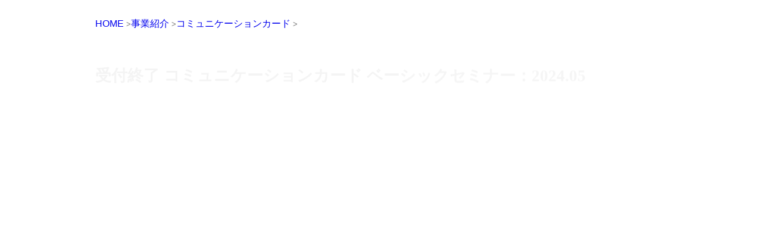

--- FILE ---
content_type: text/html; charset=utf-8
request_url: https://www.google.com/recaptcha/api2/anchor?ar=1&k=6LcJAcEmAAAAAGc-p3etlVtoipMTRArtwBBPGEID&co=aHR0cHM6Ly9ldmVudC5jY2FyZC1qYXBhbi5jb206NDQz&hl=en&v=N67nZn4AqZkNcbeMu4prBgzg&size=invisible&anchor-ms=20000&execute-ms=30000&cb=7d74zbbd7y93
body_size: 48724
content:
<!DOCTYPE HTML><html dir="ltr" lang="en"><head><meta http-equiv="Content-Type" content="text/html; charset=UTF-8">
<meta http-equiv="X-UA-Compatible" content="IE=edge">
<title>reCAPTCHA</title>
<style type="text/css">
/* cyrillic-ext */
@font-face {
  font-family: 'Roboto';
  font-style: normal;
  font-weight: 400;
  font-stretch: 100%;
  src: url(//fonts.gstatic.com/s/roboto/v48/KFO7CnqEu92Fr1ME7kSn66aGLdTylUAMa3GUBHMdazTgWw.woff2) format('woff2');
  unicode-range: U+0460-052F, U+1C80-1C8A, U+20B4, U+2DE0-2DFF, U+A640-A69F, U+FE2E-FE2F;
}
/* cyrillic */
@font-face {
  font-family: 'Roboto';
  font-style: normal;
  font-weight: 400;
  font-stretch: 100%;
  src: url(//fonts.gstatic.com/s/roboto/v48/KFO7CnqEu92Fr1ME7kSn66aGLdTylUAMa3iUBHMdazTgWw.woff2) format('woff2');
  unicode-range: U+0301, U+0400-045F, U+0490-0491, U+04B0-04B1, U+2116;
}
/* greek-ext */
@font-face {
  font-family: 'Roboto';
  font-style: normal;
  font-weight: 400;
  font-stretch: 100%;
  src: url(//fonts.gstatic.com/s/roboto/v48/KFO7CnqEu92Fr1ME7kSn66aGLdTylUAMa3CUBHMdazTgWw.woff2) format('woff2');
  unicode-range: U+1F00-1FFF;
}
/* greek */
@font-face {
  font-family: 'Roboto';
  font-style: normal;
  font-weight: 400;
  font-stretch: 100%;
  src: url(//fonts.gstatic.com/s/roboto/v48/KFO7CnqEu92Fr1ME7kSn66aGLdTylUAMa3-UBHMdazTgWw.woff2) format('woff2');
  unicode-range: U+0370-0377, U+037A-037F, U+0384-038A, U+038C, U+038E-03A1, U+03A3-03FF;
}
/* math */
@font-face {
  font-family: 'Roboto';
  font-style: normal;
  font-weight: 400;
  font-stretch: 100%;
  src: url(//fonts.gstatic.com/s/roboto/v48/KFO7CnqEu92Fr1ME7kSn66aGLdTylUAMawCUBHMdazTgWw.woff2) format('woff2');
  unicode-range: U+0302-0303, U+0305, U+0307-0308, U+0310, U+0312, U+0315, U+031A, U+0326-0327, U+032C, U+032F-0330, U+0332-0333, U+0338, U+033A, U+0346, U+034D, U+0391-03A1, U+03A3-03A9, U+03B1-03C9, U+03D1, U+03D5-03D6, U+03F0-03F1, U+03F4-03F5, U+2016-2017, U+2034-2038, U+203C, U+2040, U+2043, U+2047, U+2050, U+2057, U+205F, U+2070-2071, U+2074-208E, U+2090-209C, U+20D0-20DC, U+20E1, U+20E5-20EF, U+2100-2112, U+2114-2115, U+2117-2121, U+2123-214F, U+2190, U+2192, U+2194-21AE, U+21B0-21E5, U+21F1-21F2, U+21F4-2211, U+2213-2214, U+2216-22FF, U+2308-230B, U+2310, U+2319, U+231C-2321, U+2336-237A, U+237C, U+2395, U+239B-23B7, U+23D0, U+23DC-23E1, U+2474-2475, U+25AF, U+25B3, U+25B7, U+25BD, U+25C1, U+25CA, U+25CC, U+25FB, U+266D-266F, U+27C0-27FF, U+2900-2AFF, U+2B0E-2B11, U+2B30-2B4C, U+2BFE, U+3030, U+FF5B, U+FF5D, U+1D400-1D7FF, U+1EE00-1EEFF;
}
/* symbols */
@font-face {
  font-family: 'Roboto';
  font-style: normal;
  font-weight: 400;
  font-stretch: 100%;
  src: url(//fonts.gstatic.com/s/roboto/v48/KFO7CnqEu92Fr1ME7kSn66aGLdTylUAMaxKUBHMdazTgWw.woff2) format('woff2');
  unicode-range: U+0001-000C, U+000E-001F, U+007F-009F, U+20DD-20E0, U+20E2-20E4, U+2150-218F, U+2190, U+2192, U+2194-2199, U+21AF, U+21E6-21F0, U+21F3, U+2218-2219, U+2299, U+22C4-22C6, U+2300-243F, U+2440-244A, U+2460-24FF, U+25A0-27BF, U+2800-28FF, U+2921-2922, U+2981, U+29BF, U+29EB, U+2B00-2BFF, U+4DC0-4DFF, U+FFF9-FFFB, U+10140-1018E, U+10190-1019C, U+101A0, U+101D0-101FD, U+102E0-102FB, U+10E60-10E7E, U+1D2C0-1D2D3, U+1D2E0-1D37F, U+1F000-1F0FF, U+1F100-1F1AD, U+1F1E6-1F1FF, U+1F30D-1F30F, U+1F315, U+1F31C, U+1F31E, U+1F320-1F32C, U+1F336, U+1F378, U+1F37D, U+1F382, U+1F393-1F39F, U+1F3A7-1F3A8, U+1F3AC-1F3AF, U+1F3C2, U+1F3C4-1F3C6, U+1F3CA-1F3CE, U+1F3D4-1F3E0, U+1F3ED, U+1F3F1-1F3F3, U+1F3F5-1F3F7, U+1F408, U+1F415, U+1F41F, U+1F426, U+1F43F, U+1F441-1F442, U+1F444, U+1F446-1F449, U+1F44C-1F44E, U+1F453, U+1F46A, U+1F47D, U+1F4A3, U+1F4B0, U+1F4B3, U+1F4B9, U+1F4BB, U+1F4BF, U+1F4C8-1F4CB, U+1F4D6, U+1F4DA, U+1F4DF, U+1F4E3-1F4E6, U+1F4EA-1F4ED, U+1F4F7, U+1F4F9-1F4FB, U+1F4FD-1F4FE, U+1F503, U+1F507-1F50B, U+1F50D, U+1F512-1F513, U+1F53E-1F54A, U+1F54F-1F5FA, U+1F610, U+1F650-1F67F, U+1F687, U+1F68D, U+1F691, U+1F694, U+1F698, U+1F6AD, U+1F6B2, U+1F6B9-1F6BA, U+1F6BC, U+1F6C6-1F6CF, U+1F6D3-1F6D7, U+1F6E0-1F6EA, U+1F6F0-1F6F3, U+1F6F7-1F6FC, U+1F700-1F7FF, U+1F800-1F80B, U+1F810-1F847, U+1F850-1F859, U+1F860-1F887, U+1F890-1F8AD, U+1F8B0-1F8BB, U+1F8C0-1F8C1, U+1F900-1F90B, U+1F93B, U+1F946, U+1F984, U+1F996, U+1F9E9, U+1FA00-1FA6F, U+1FA70-1FA7C, U+1FA80-1FA89, U+1FA8F-1FAC6, U+1FACE-1FADC, U+1FADF-1FAE9, U+1FAF0-1FAF8, U+1FB00-1FBFF;
}
/* vietnamese */
@font-face {
  font-family: 'Roboto';
  font-style: normal;
  font-weight: 400;
  font-stretch: 100%;
  src: url(//fonts.gstatic.com/s/roboto/v48/KFO7CnqEu92Fr1ME7kSn66aGLdTylUAMa3OUBHMdazTgWw.woff2) format('woff2');
  unicode-range: U+0102-0103, U+0110-0111, U+0128-0129, U+0168-0169, U+01A0-01A1, U+01AF-01B0, U+0300-0301, U+0303-0304, U+0308-0309, U+0323, U+0329, U+1EA0-1EF9, U+20AB;
}
/* latin-ext */
@font-face {
  font-family: 'Roboto';
  font-style: normal;
  font-weight: 400;
  font-stretch: 100%;
  src: url(//fonts.gstatic.com/s/roboto/v48/KFO7CnqEu92Fr1ME7kSn66aGLdTylUAMa3KUBHMdazTgWw.woff2) format('woff2');
  unicode-range: U+0100-02BA, U+02BD-02C5, U+02C7-02CC, U+02CE-02D7, U+02DD-02FF, U+0304, U+0308, U+0329, U+1D00-1DBF, U+1E00-1E9F, U+1EF2-1EFF, U+2020, U+20A0-20AB, U+20AD-20C0, U+2113, U+2C60-2C7F, U+A720-A7FF;
}
/* latin */
@font-face {
  font-family: 'Roboto';
  font-style: normal;
  font-weight: 400;
  font-stretch: 100%;
  src: url(//fonts.gstatic.com/s/roboto/v48/KFO7CnqEu92Fr1ME7kSn66aGLdTylUAMa3yUBHMdazQ.woff2) format('woff2');
  unicode-range: U+0000-00FF, U+0131, U+0152-0153, U+02BB-02BC, U+02C6, U+02DA, U+02DC, U+0304, U+0308, U+0329, U+2000-206F, U+20AC, U+2122, U+2191, U+2193, U+2212, U+2215, U+FEFF, U+FFFD;
}
/* cyrillic-ext */
@font-face {
  font-family: 'Roboto';
  font-style: normal;
  font-weight: 500;
  font-stretch: 100%;
  src: url(//fonts.gstatic.com/s/roboto/v48/KFO7CnqEu92Fr1ME7kSn66aGLdTylUAMa3GUBHMdazTgWw.woff2) format('woff2');
  unicode-range: U+0460-052F, U+1C80-1C8A, U+20B4, U+2DE0-2DFF, U+A640-A69F, U+FE2E-FE2F;
}
/* cyrillic */
@font-face {
  font-family: 'Roboto';
  font-style: normal;
  font-weight: 500;
  font-stretch: 100%;
  src: url(//fonts.gstatic.com/s/roboto/v48/KFO7CnqEu92Fr1ME7kSn66aGLdTylUAMa3iUBHMdazTgWw.woff2) format('woff2');
  unicode-range: U+0301, U+0400-045F, U+0490-0491, U+04B0-04B1, U+2116;
}
/* greek-ext */
@font-face {
  font-family: 'Roboto';
  font-style: normal;
  font-weight: 500;
  font-stretch: 100%;
  src: url(//fonts.gstatic.com/s/roboto/v48/KFO7CnqEu92Fr1ME7kSn66aGLdTylUAMa3CUBHMdazTgWw.woff2) format('woff2');
  unicode-range: U+1F00-1FFF;
}
/* greek */
@font-face {
  font-family: 'Roboto';
  font-style: normal;
  font-weight: 500;
  font-stretch: 100%;
  src: url(//fonts.gstatic.com/s/roboto/v48/KFO7CnqEu92Fr1ME7kSn66aGLdTylUAMa3-UBHMdazTgWw.woff2) format('woff2');
  unicode-range: U+0370-0377, U+037A-037F, U+0384-038A, U+038C, U+038E-03A1, U+03A3-03FF;
}
/* math */
@font-face {
  font-family: 'Roboto';
  font-style: normal;
  font-weight: 500;
  font-stretch: 100%;
  src: url(//fonts.gstatic.com/s/roboto/v48/KFO7CnqEu92Fr1ME7kSn66aGLdTylUAMawCUBHMdazTgWw.woff2) format('woff2');
  unicode-range: U+0302-0303, U+0305, U+0307-0308, U+0310, U+0312, U+0315, U+031A, U+0326-0327, U+032C, U+032F-0330, U+0332-0333, U+0338, U+033A, U+0346, U+034D, U+0391-03A1, U+03A3-03A9, U+03B1-03C9, U+03D1, U+03D5-03D6, U+03F0-03F1, U+03F4-03F5, U+2016-2017, U+2034-2038, U+203C, U+2040, U+2043, U+2047, U+2050, U+2057, U+205F, U+2070-2071, U+2074-208E, U+2090-209C, U+20D0-20DC, U+20E1, U+20E5-20EF, U+2100-2112, U+2114-2115, U+2117-2121, U+2123-214F, U+2190, U+2192, U+2194-21AE, U+21B0-21E5, U+21F1-21F2, U+21F4-2211, U+2213-2214, U+2216-22FF, U+2308-230B, U+2310, U+2319, U+231C-2321, U+2336-237A, U+237C, U+2395, U+239B-23B7, U+23D0, U+23DC-23E1, U+2474-2475, U+25AF, U+25B3, U+25B7, U+25BD, U+25C1, U+25CA, U+25CC, U+25FB, U+266D-266F, U+27C0-27FF, U+2900-2AFF, U+2B0E-2B11, U+2B30-2B4C, U+2BFE, U+3030, U+FF5B, U+FF5D, U+1D400-1D7FF, U+1EE00-1EEFF;
}
/* symbols */
@font-face {
  font-family: 'Roboto';
  font-style: normal;
  font-weight: 500;
  font-stretch: 100%;
  src: url(//fonts.gstatic.com/s/roboto/v48/KFO7CnqEu92Fr1ME7kSn66aGLdTylUAMaxKUBHMdazTgWw.woff2) format('woff2');
  unicode-range: U+0001-000C, U+000E-001F, U+007F-009F, U+20DD-20E0, U+20E2-20E4, U+2150-218F, U+2190, U+2192, U+2194-2199, U+21AF, U+21E6-21F0, U+21F3, U+2218-2219, U+2299, U+22C4-22C6, U+2300-243F, U+2440-244A, U+2460-24FF, U+25A0-27BF, U+2800-28FF, U+2921-2922, U+2981, U+29BF, U+29EB, U+2B00-2BFF, U+4DC0-4DFF, U+FFF9-FFFB, U+10140-1018E, U+10190-1019C, U+101A0, U+101D0-101FD, U+102E0-102FB, U+10E60-10E7E, U+1D2C0-1D2D3, U+1D2E0-1D37F, U+1F000-1F0FF, U+1F100-1F1AD, U+1F1E6-1F1FF, U+1F30D-1F30F, U+1F315, U+1F31C, U+1F31E, U+1F320-1F32C, U+1F336, U+1F378, U+1F37D, U+1F382, U+1F393-1F39F, U+1F3A7-1F3A8, U+1F3AC-1F3AF, U+1F3C2, U+1F3C4-1F3C6, U+1F3CA-1F3CE, U+1F3D4-1F3E0, U+1F3ED, U+1F3F1-1F3F3, U+1F3F5-1F3F7, U+1F408, U+1F415, U+1F41F, U+1F426, U+1F43F, U+1F441-1F442, U+1F444, U+1F446-1F449, U+1F44C-1F44E, U+1F453, U+1F46A, U+1F47D, U+1F4A3, U+1F4B0, U+1F4B3, U+1F4B9, U+1F4BB, U+1F4BF, U+1F4C8-1F4CB, U+1F4D6, U+1F4DA, U+1F4DF, U+1F4E3-1F4E6, U+1F4EA-1F4ED, U+1F4F7, U+1F4F9-1F4FB, U+1F4FD-1F4FE, U+1F503, U+1F507-1F50B, U+1F50D, U+1F512-1F513, U+1F53E-1F54A, U+1F54F-1F5FA, U+1F610, U+1F650-1F67F, U+1F687, U+1F68D, U+1F691, U+1F694, U+1F698, U+1F6AD, U+1F6B2, U+1F6B9-1F6BA, U+1F6BC, U+1F6C6-1F6CF, U+1F6D3-1F6D7, U+1F6E0-1F6EA, U+1F6F0-1F6F3, U+1F6F7-1F6FC, U+1F700-1F7FF, U+1F800-1F80B, U+1F810-1F847, U+1F850-1F859, U+1F860-1F887, U+1F890-1F8AD, U+1F8B0-1F8BB, U+1F8C0-1F8C1, U+1F900-1F90B, U+1F93B, U+1F946, U+1F984, U+1F996, U+1F9E9, U+1FA00-1FA6F, U+1FA70-1FA7C, U+1FA80-1FA89, U+1FA8F-1FAC6, U+1FACE-1FADC, U+1FADF-1FAE9, U+1FAF0-1FAF8, U+1FB00-1FBFF;
}
/* vietnamese */
@font-face {
  font-family: 'Roboto';
  font-style: normal;
  font-weight: 500;
  font-stretch: 100%;
  src: url(//fonts.gstatic.com/s/roboto/v48/KFO7CnqEu92Fr1ME7kSn66aGLdTylUAMa3OUBHMdazTgWw.woff2) format('woff2');
  unicode-range: U+0102-0103, U+0110-0111, U+0128-0129, U+0168-0169, U+01A0-01A1, U+01AF-01B0, U+0300-0301, U+0303-0304, U+0308-0309, U+0323, U+0329, U+1EA0-1EF9, U+20AB;
}
/* latin-ext */
@font-face {
  font-family: 'Roboto';
  font-style: normal;
  font-weight: 500;
  font-stretch: 100%;
  src: url(//fonts.gstatic.com/s/roboto/v48/KFO7CnqEu92Fr1ME7kSn66aGLdTylUAMa3KUBHMdazTgWw.woff2) format('woff2');
  unicode-range: U+0100-02BA, U+02BD-02C5, U+02C7-02CC, U+02CE-02D7, U+02DD-02FF, U+0304, U+0308, U+0329, U+1D00-1DBF, U+1E00-1E9F, U+1EF2-1EFF, U+2020, U+20A0-20AB, U+20AD-20C0, U+2113, U+2C60-2C7F, U+A720-A7FF;
}
/* latin */
@font-face {
  font-family: 'Roboto';
  font-style: normal;
  font-weight: 500;
  font-stretch: 100%;
  src: url(//fonts.gstatic.com/s/roboto/v48/KFO7CnqEu92Fr1ME7kSn66aGLdTylUAMa3yUBHMdazQ.woff2) format('woff2');
  unicode-range: U+0000-00FF, U+0131, U+0152-0153, U+02BB-02BC, U+02C6, U+02DA, U+02DC, U+0304, U+0308, U+0329, U+2000-206F, U+20AC, U+2122, U+2191, U+2193, U+2212, U+2215, U+FEFF, U+FFFD;
}
/* cyrillic-ext */
@font-face {
  font-family: 'Roboto';
  font-style: normal;
  font-weight: 900;
  font-stretch: 100%;
  src: url(//fonts.gstatic.com/s/roboto/v48/KFO7CnqEu92Fr1ME7kSn66aGLdTylUAMa3GUBHMdazTgWw.woff2) format('woff2');
  unicode-range: U+0460-052F, U+1C80-1C8A, U+20B4, U+2DE0-2DFF, U+A640-A69F, U+FE2E-FE2F;
}
/* cyrillic */
@font-face {
  font-family: 'Roboto';
  font-style: normal;
  font-weight: 900;
  font-stretch: 100%;
  src: url(//fonts.gstatic.com/s/roboto/v48/KFO7CnqEu92Fr1ME7kSn66aGLdTylUAMa3iUBHMdazTgWw.woff2) format('woff2');
  unicode-range: U+0301, U+0400-045F, U+0490-0491, U+04B0-04B1, U+2116;
}
/* greek-ext */
@font-face {
  font-family: 'Roboto';
  font-style: normal;
  font-weight: 900;
  font-stretch: 100%;
  src: url(//fonts.gstatic.com/s/roboto/v48/KFO7CnqEu92Fr1ME7kSn66aGLdTylUAMa3CUBHMdazTgWw.woff2) format('woff2');
  unicode-range: U+1F00-1FFF;
}
/* greek */
@font-face {
  font-family: 'Roboto';
  font-style: normal;
  font-weight: 900;
  font-stretch: 100%;
  src: url(//fonts.gstatic.com/s/roboto/v48/KFO7CnqEu92Fr1ME7kSn66aGLdTylUAMa3-UBHMdazTgWw.woff2) format('woff2');
  unicode-range: U+0370-0377, U+037A-037F, U+0384-038A, U+038C, U+038E-03A1, U+03A3-03FF;
}
/* math */
@font-face {
  font-family: 'Roboto';
  font-style: normal;
  font-weight: 900;
  font-stretch: 100%;
  src: url(//fonts.gstatic.com/s/roboto/v48/KFO7CnqEu92Fr1ME7kSn66aGLdTylUAMawCUBHMdazTgWw.woff2) format('woff2');
  unicode-range: U+0302-0303, U+0305, U+0307-0308, U+0310, U+0312, U+0315, U+031A, U+0326-0327, U+032C, U+032F-0330, U+0332-0333, U+0338, U+033A, U+0346, U+034D, U+0391-03A1, U+03A3-03A9, U+03B1-03C9, U+03D1, U+03D5-03D6, U+03F0-03F1, U+03F4-03F5, U+2016-2017, U+2034-2038, U+203C, U+2040, U+2043, U+2047, U+2050, U+2057, U+205F, U+2070-2071, U+2074-208E, U+2090-209C, U+20D0-20DC, U+20E1, U+20E5-20EF, U+2100-2112, U+2114-2115, U+2117-2121, U+2123-214F, U+2190, U+2192, U+2194-21AE, U+21B0-21E5, U+21F1-21F2, U+21F4-2211, U+2213-2214, U+2216-22FF, U+2308-230B, U+2310, U+2319, U+231C-2321, U+2336-237A, U+237C, U+2395, U+239B-23B7, U+23D0, U+23DC-23E1, U+2474-2475, U+25AF, U+25B3, U+25B7, U+25BD, U+25C1, U+25CA, U+25CC, U+25FB, U+266D-266F, U+27C0-27FF, U+2900-2AFF, U+2B0E-2B11, U+2B30-2B4C, U+2BFE, U+3030, U+FF5B, U+FF5D, U+1D400-1D7FF, U+1EE00-1EEFF;
}
/* symbols */
@font-face {
  font-family: 'Roboto';
  font-style: normal;
  font-weight: 900;
  font-stretch: 100%;
  src: url(//fonts.gstatic.com/s/roboto/v48/KFO7CnqEu92Fr1ME7kSn66aGLdTylUAMaxKUBHMdazTgWw.woff2) format('woff2');
  unicode-range: U+0001-000C, U+000E-001F, U+007F-009F, U+20DD-20E0, U+20E2-20E4, U+2150-218F, U+2190, U+2192, U+2194-2199, U+21AF, U+21E6-21F0, U+21F3, U+2218-2219, U+2299, U+22C4-22C6, U+2300-243F, U+2440-244A, U+2460-24FF, U+25A0-27BF, U+2800-28FF, U+2921-2922, U+2981, U+29BF, U+29EB, U+2B00-2BFF, U+4DC0-4DFF, U+FFF9-FFFB, U+10140-1018E, U+10190-1019C, U+101A0, U+101D0-101FD, U+102E0-102FB, U+10E60-10E7E, U+1D2C0-1D2D3, U+1D2E0-1D37F, U+1F000-1F0FF, U+1F100-1F1AD, U+1F1E6-1F1FF, U+1F30D-1F30F, U+1F315, U+1F31C, U+1F31E, U+1F320-1F32C, U+1F336, U+1F378, U+1F37D, U+1F382, U+1F393-1F39F, U+1F3A7-1F3A8, U+1F3AC-1F3AF, U+1F3C2, U+1F3C4-1F3C6, U+1F3CA-1F3CE, U+1F3D4-1F3E0, U+1F3ED, U+1F3F1-1F3F3, U+1F3F5-1F3F7, U+1F408, U+1F415, U+1F41F, U+1F426, U+1F43F, U+1F441-1F442, U+1F444, U+1F446-1F449, U+1F44C-1F44E, U+1F453, U+1F46A, U+1F47D, U+1F4A3, U+1F4B0, U+1F4B3, U+1F4B9, U+1F4BB, U+1F4BF, U+1F4C8-1F4CB, U+1F4D6, U+1F4DA, U+1F4DF, U+1F4E3-1F4E6, U+1F4EA-1F4ED, U+1F4F7, U+1F4F9-1F4FB, U+1F4FD-1F4FE, U+1F503, U+1F507-1F50B, U+1F50D, U+1F512-1F513, U+1F53E-1F54A, U+1F54F-1F5FA, U+1F610, U+1F650-1F67F, U+1F687, U+1F68D, U+1F691, U+1F694, U+1F698, U+1F6AD, U+1F6B2, U+1F6B9-1F6BA, U+1F6BC, U+1F6C6-1F6CF, U+1F6D3-1F6D7, U+1F6E0-1F6EA, U+1F6F0-1F6F3, U+1F6F7-1F6FC, U+1F700-1F7FF, U+1F800-1F80B, U+1F810-1F847, U+1F850-1F859, U+1F860-1F887, U+1F890-1F8AD, U+1F8B0-1F8BB, U+1F8C0-1F8C1, U+1F900-1F90B, U+1F93B, U+1F946, U+1F984, U+1F996, U+1F9E9, U+1FA00-1FA6F, U+1FA70-1FA7C, U+1FA80-1FA89, U+1FA8F-1FAC6, U+1FACE-1FADC, U+1FADF-1FAE9, U+1FAF0-1FAF8, U+1FB00-1FBFF;
}
/* vietnamese */
@font-face {
  font-family: 'Roboto';
  font-style: normal;
  font-weight: 900;
  font-stretch: 100%;
  src: url(//fonts.gstatic.com/s/roboto/v48/KFO7CnqEu92Fr1ME7kSn66aGLdTylUAMa3OUBHMdazTgWw.woff2) format('woff2');
  unicode-range: U+0102-0103, U+0110-0111, U+0128-0129, U+0168-0169, U+01A0-01A1, U+01AF-01B0, U+0300-0301, U+0303-0304, U+0308-0309, U+0323, U+0329, U+1EA0-1EF9, U+20AB;
}
/* latin-ext */
@font-face {
  font-family: 'Roboto';
  font-style: normal;
  font-weight: 900;
  font-stretch: 100%;
  src: url(//fonts.gstatic.com/s/roboto/v48/KFO7CnqEu92Fr1ME7kSn66aGLdTylUAMa3KUBHMdazTgWw.woff2) format('woff2');
  unicode-range: U+0100-02BA, U+02BD-02C5, U+02C7-02CC, U+02CE-02D7, U+02DD-02FF, U+0304, U+0308, U+0329, U+1D00-1DBF, U+1E00-1E9F, U+1EF2-1EFF, U+2020, U+20A0-20AB, U+20AD-20C0, U+2113, U+2C60-2C7F, U+A720-A7FF;
}
/* latin */
@font-face {
  font-family: 'Roboto';
  font-style: normal;
  font-weight: 900;
  font-stretch: 100%;
  src: url(//fonts.gstatic.com/s/roboto/v48/KFO7CnqEu92Fr1ME7kSn66aGLdTylUAMa3yUBHMdazQ.woff2) format('woff2');
  unicode-range: U+0000-00FF, U+0131, U+0152-0153, U+02BB-02BC, U+02C6, U+02DA, U+02DC, U+0304, U+0308, U+0329, U+2000-206F, U+20AC, U+2122, U+2191, U+2193, U+2212, U+2215, U+FEFF, U+FFFD;
}

</style>
<link rel="stylesheet" type="text/css" href="https://www.gstatic.com/recaptcha/releases/N67nZn4AqZkNcbeMu4prBgzg/styles__ltr.css">
<script nonce="PghnzB85oUsAEjQLtvFVvA" type="text/javascript">window['__recaptcha_api'] = 'https://www.google.com/recaptcha/api2/';</script>
<script type="text/javascript" src="https://www.gstatic.com/recaptcha/releases/N67nZn4AqZkNcbeMu4prBgzg/recaptcha__en.js" nonce="PghnzB85oUsAEjQLtvFVvA">
      
    </script></head>
<body><div id="rc-anchor-alert" class="rc-anchor-alert"></div>
<input type="hidden" id="recaptcha-token" value="[base64]">
<script type="text/javascript" nonce="PghnzB85oUsAEjQLtvFVvA">
      recaptcha.anchor.Main.init("[\x22ainput\x22,[\x22bgdata\x22,\x22\x22,\[base64]/[base64]/[base64]/bmV3IHJbeF0oY1swXSk6RT09Mj9uZXcgclt4XShjWzBdLGNbMV0pOkU9PTM/bmV3IHJbeF0oY1swXSxjWzFdLGNbMl0pOkU9PTQ/[base64]/[base64]/[base64]/[base64]/[base64]/[base64]/[base64]/[base64]\x22,\[base64]\\u003d\x22,\[base64]/[base64]/Dtilwwo9JdDPClld+Rn/[base64]/Cg8OSwqXCtQowSMOQw6/[base64]/DpsOhw5vDs8KTNnsMw744KBXDi0TDqcObPMK0wrDDlQvDtcOXw6Vyw78Jwqx5wqpWw6DCtyBnw40nUyB0wr/[base64]/[base64]/w5nClsKxeCtLwqbDg8OmbWzDqXtYw5nDmg8fwqwvE1zDnCBIw49BPjfDsgjDuEHCrUBFHV8TAMOow5NZCsKyEzHCucOEwp3DssOFYcOyfMOYwo/[base64]/DgsO6w5MhQCLDg0/CiBPCuMOiw7TDhgnCpnLCosOIwqt/w7lewrxhwpfCtMK8wqLCvDJEw6lWYXXDt8K4woBpBGUJYmNkRGfDosKNUyk+XyNSbsO9MMOLEcKXdwnCsMONBQ/DhMKpDcKHw57DljNbKRU2wogpY8O5wprCtR9PJMKfXC/DqsObwqV2w5M1BsOIJyrDlSDCjhgUw6sNw4TDhcK5w6/Co1A0DHhcfMOiFMOFJcODw5nDtwxmwprCq8OdXR47VsOeTsOqwonDl8OAHiHDssKgw6I2w7Y+ZQ3DjsK2TyrCjEp+w6zCqsKgV8KnwrjCoG01w7TDtMKwHcOpIsOiwp4BF0vCtjsORGRrwo/[base64]/[base64]/Ck8OKw6wrwrlIw5nDmlbDscOpLAbCjGQvWcOKPCXCgQlARsK/wqY3bVB2A8Opw69CPcKyOMOiAWJxDEjCqsO8Y8OAd37CrcOCOjXCkgDCu28vw4bDp08zYsOmw5rDo1BRJh5vw7HDj8OqOFY2GcOETsKNw7PCuFPDnMOqLcOXw6cAw5XCj8Kyw4jDvVbDoWDDvsOOw67CsE7Ck0bCg8KGw6kgw65Kwr1sck4xw6fDr8Oqw4s4wr/DhMKpV8OSwpFqKsOEw7QXE1XCl14lw5tqw5Ilw5QewrPCisOKOQfCiT/DvA/CgSfDgsKjwqLCqsOLAMO0X8OHIn47w4I9w5jDkz7DhMOfFsKnw796w4/CmzFNZ2fDqBfDqXhOw7HCnmgfIzzCpsKuWC4Ww4lHRMOaRzHCrWdHMcO7wowNw4TDkcOAcBHDv8KDwqpbNMOiaVbDvjwdwqhYw5RvPWUewr/Do8O8w4k1EWRkMAbCicK9MMKmTMOkw7NOOzsywo8Rw6nCo04iw6zCsMK6AsKLLcKqa8KvenLCo21iU3rDmcKqwpBGAsK8w7HDqMKiMy3ClzzDrMOlDsKgw5MQwpHCs8KAwoLDnsKfSMOAw6fCp2kGUcOQwprDh8OWNQ7DiUc7QMO1J2xIw6/[base64]/DksKTNMKPf8KNcWx3wrzDrEpbMQnDm3RYL8KqCRgpwofDqMK/QnHDr8K1EcK9w6vCjsOAOcOFwqEQwovDlcKNd8O/[base64]/[base64]/CvUvDtMOvwqUDwp3Cj2McFQx7wobCo3kQKRttEBXCucOrw7Ybwp4Vw4YgMsKmBMKVw74GwpYZa3vDqcOUw69dw7LCtAIswoENY8Kqw53CmcKHOsKzKnTDicKxw7zDiQJaVVYTwpEeFMKXQsK/WxjDjMOWw6fDjMKiK8O4MUcLG0xOwoTCtCIFwpvDgV3CpH8cwq3CvMKZw7nDtw/Dr8KcWVc2N8OywrjCmF9SwoLDpcOawpXDksK1FTLDkW1HJQd0dwzDm03CmW/DnwI4wrYJw5vDosOlXVgpw5PCmsOew7o6WXvDqMKRa8OBYcOYNMK/wrdbBlA7w5FMw77Dh17CoMKIdcKIw6DDt8KTw5LDmABWQn9cw6hzCMKVw4cPKCTDtQbDsMO4w5rDvMKKwoPCocK8KVfDhMKQwpHCkFTCn8OSJnfDoMOgw7DClQ/CsBBVw4oVwpfDosKVSFhnc0nCnMOAwqXDhMKtX8O6ccObJsKuXcKrO8OEcDzCi1BAL8Kmw5vDm8KawpzCs1ozC8KpwpvDl8OHZ1ABwo3DnMKdH1DCoCgqUy/Conomd8OdIzLDrT8rXGXCiMKjcRvCjWg0wpxeHMOGXcKRw5TDv8OMw55IwrDCmzjCicKzwo3DqiEAw5rChcKtwrE1wrFXHcO9wowrBMOdVE91wovCv8K5w4lMwpNFwpvCjMKfZ8OAEcO2NsKMLMK5woQeGhLDo0fDj8O/w6UOLMO9O8KXeDbDgcKqw40Qwr/Co0fDpHnClcOGw4pPw4kZHMOIwprDjMO5BsKmccOHwpXDknZcw69KUhlzwrc1wogXwpYiQDsdwrHCvQ84YMOOwqVAw77DtyfCngotU1/DhE/ChMO9w6MswofCjUvDgsOHworDksKPfDlIw7DCjMOxS8O3w4DDmR/Cp3zClMKVw53DqcKSN33DrWLCng/Dj8KhH8O6RWBdKh8Pw5TCk00Rwr3DqcO0f8KywpnDkBY/w79TXsOkw7UuPm9IDXLDuF/Cn08wZ8O7w5tqS8ONwoMvUyHCkm5Xw5HDpMKJeMKYZsKRJ8OHwp3Cg8K5w614w4MTc8KqK0rDgWE3w6TDvxXCsQVXwp5aPsORwpQ/wozDh8K4w71bGgFSwp/CucOAblfDl8K0XcKbw5gvw5tQL8OAGMOnBMKDw6JsXsOIDjnCpH8EYn49w4XDuUoewrvDmcKUbMKKb8OdwrXDo8OlKWLCiMOpLHtqw4TCssO4bsKhAU7Ck8K0Qw7DvMK6wqx4wpFnwrPDg8OQVWlJd8O/aELDoUlSDcKDCS3CrcKVwpJHZS7DnVrCtHjChzjDnxgVw7tiw6XCrXTCoy9dRsOVZnABw6zDt8K2DkLCki7Cj8Okw7tHwo8Vw6tAYBLCnTbCrMKcw7Rzwr8hNkYAw4lBPcOHUcKqUsOowqMzwofDiz5jw4/Dt8KEbibCmcKQwqJmwq7CmMKRG8OqfQTDvSPDtGLCmHnCgUPCo1Jowpxwwq/Dg8K5w7kuwqMWP8OmNWhUw6XCssKtw6fDom9Yw4Ypw4LCscO/[base64]/[base64]/[base64]/[base64]/CoMKBf8K4woAwwrPDrxtNw6pfAmIiwpjDiFrDqcO/[base64]/CgMOyQ8ONOkc2HF9uw6xAdjXDinkpw7bDsnjDjQxYBTTDow3DhcKZw789w4fDrMOiK8OPGgZsAsO0wrYwHX/[base64]/DgMOKFXbCmDwcMg7DoDlawrYdw6rDvGB8GXbCvBtkEMKoXD1Zw5hfTA1xwqXDlMK3BEpqw71UwoNUw7coJMK0C8OZw4PCisKFwp/Ch8OGw5J/[base64]/ClWgSUhU0wrVJKVXDqknCgylxW8OEw5cjw7XDu2vDiVTDpDDDvULDjwzDtcKSCsKKSzhDw74FAGtvw4QHwr0XJcKNbT8UcAYwDD5UwrvCg2fDuTzCs8Okw7wZwokuw5DDrsKnw4MvQsOswqXCuMOMJjjDnTXDqcK6w6MQwq4Swoc6CErDtnVVw59NaEbDo8OpQ8O/[base64]/DhsKxMsKtw7PChcOaFsO1wqLDhmXDuXLDgyHDpCkVe8KyBMO9XDzDmMK2HVwfw4TCsD/CiVQtwovDucKJw4Muwq7ChcOOEsKIGMKqJsOAwp91OiHChXpJZTDCj8Odb1s2CsKewqM/wosjacOew7dWwrd8wplMV8OeAsKkw4VLfgRDw5JGwrHCucO/YcOWdzPDrsOQw4VTw5PDncK5dcO8w6HDhsOowrEOw7DDtsO/P23DiEAxwrHDp8ObfmBJfcOAIhbDv8Odwq0jwrHCj8O4wrIew6fDiSp1wrJdwr48w6gfVmPDinzCuW3Dl0rChcOAN0rDrX4SPcKuXmDCsMOew7xKGjVjV091BMOOw7DCn8O0HXbDiRpMH1UCI2XDrBUIWjgUHhA0DcKiCG/[base64]/wpDCugrDj31xR1DDscO1asOKVGzDqU1yasK5wrdPcR/CvxUIwohAw57Cq8OPwr9BW0rDghfDux4pw4fClT0Dwr7Dhg15woHClVxsw4nCh3sKwq0QwoYXwqQQw4tBw5QmI8KUwrPDoUfCkcKqO8OOQcK/[base64]/CucKPUMOKZcKaKXZJdjZdwoxcw7UXw6rDpgbCkl8zM8OydhPDkHATeMO7w6LCmhlVwqjCiypeRE7ClErDlisSw69iEsOfSjN0wpYpDRJIw77ClBDDl8Ogw7pNJMObAcKCCcKRw6tgA8K6w4bCuMO1RcOdwrTDgcO2FEzDicK7w7s8AE/CvDDDljgCCsKjZVsjwoXCjmPClcOmGmrCimsjw4FSwpjCu8KPwpjCjsOjdizDslLCq8KSwqvDgsOyesKCw7UXwq/CqsKYLVB4Ug8TBcKjwqvCmnfDpnTCrx0Uwqggw6zCpsOqE8KZJFLDrlk7eMO6wpbCiQZsAFEdwo/DkThow4AeFH7CoyzCpUNcAMKpw4/DhsOow503AUHDvcOOwoLCocOcDMOWN8OXccKgw67DnWbDrCbDjcKvEcKcFDLCrCVKMMOMwr8xHsKjw7Y6PcOsw7pIwrQKFMOgwpfCosKaCGFww4nDssKkXGrDtwPDu8OrNTzCmTl2D2drw7zCklnDmCXDuS8+QlLDoDbCmUxWOwMsw6rCtMOrYUfCm3lWEiFJdcO5wo/DkFtiw4ELw54qw7cJwpfCg8KraQLDucKfwq00wr3Ds2dOw753NEwKUWLCpHfCoHQ4w6UlesOSGC0Ew4/CqsObwqPDvSZFJsO3w6pQbkI4woTCtcKxwqvDn8OLw4bCiMKjw5nDkMKza0d+wp/CrDNEAgrDm8OAGMO7w4LDl8Omw71+w7vCu8KVwrnCg8OOGCDCg3RCw6/[base64]/[base64]/CnWXDlGPCpsKCw4XCpAdiIsOww6smUErCosKeB3Q7w6cKHcOfEg1uV8KnwoUwa8Oywp3DoHrCh8Kbwq8Cw4lDJcOWw64jcXMlfkFew4QkJwnDl3hbw5jDocKSYGIrM8OtBsKkNBtVwqvCoWN6TEhHNMKjwozDnz0Cwpd/w4BFG2fDgFTDt8K7G8K6wrzDv8OGwp/DhsKeOELChMKVa2nCm8O/[base64]/CisOrw7PCtCMGwpdsw55EOMOnw77CpsOywpvCg8KiXgcowp7Co8KScy/ClsORw4AMw7jCu8KJw49SVVbDl8KPOyrCp8KSw69SXD5qw5BxFMOCw5jCkMOyAWs4wpATWsOmwrtvKX5EwrxFdVDCqMKJIQnDvk8Lc8OzwpbDsMOhw4/DjMOqw6VUw7nDtcKrwo5uw6jDu8O3wozCpMKyQSgGwpvClcOzw4TDrxo9Al9gw73Di8O7MFHDkCLDtsOUcyTCpcOFXcOFwqPDh8OBwpzCh8Kfwqcgw4Urw7QDw6DCp2LCv1bDgEzCq8KJw7HDgQ5BwohMNMKfOMK1RsO/wpnCr8O6K8K2wrAoPS8mf8KmKsOMw7QDwplBZcKwwrkFbTBHw55sa8KTwogsw4fDgV1kfDHDkMODwojCu8OXKz7DmcOowrgTwpEfw7tSH8Obdy12N8OZd8KINMOUIzjCm0cYwpTDsHQPw4BtwpUew7bChRc+N8Klw4fDlnQbwoLCimDDgsOhM2/DtsK+Eh0uIEApOMOWwprDhljCv8OOw7nCp3/DocOKbzTDvyBtwrsww4ppw5/CtcKswrkiIsKnf03Ckh3CrDLCoj7DmAAsw7/[base64]/M8OrdcKvOzLClcKqDBzCscKEw4sXwoEWByPCr8OJwpYMS8OJwpsnPcOtSMOXHsOqBQIAw5U9wr1rw4HDlU/CrRXDuMOnwrrCs8KZGsK5w7DCnjnDqcOEecO3YkxxOw0eHMK9wpDCmB4pw5vCiE3CphHDnzZtwrzCssKswq1Gb20Bw6XDjlfDv8KOJ0kzw6VbQcK7w5IewpdSw4fDvHTDiHR8w5VjwrkUw67Cm8OJwq/DqsKDw6QhLMKHw5HCnDzDpsOWTkPCl1nCmcOaNyvCvcKmZnnCrcK3wrUVCzg6wrPDtT9uAsKwTMO+wpjDoh/CvcOiBMKxwrfDslRJPQ3DhAPDjMK2wp9kworCssK6wrLDnTLDusKow7rCs0kiwrvCqlbDhsK3CFROXCbCjMOZRizCrcKvw6ISwpTCoG4CwokvwqTCjx/CnsOVw6LCrcKWHcOFHsKwLcOcFMOGwp9XSsKuw5/DmnY7YcOtGcK4S8KXH8O2BTrChMK5woYlQz3DkS7Dj8Ovw7TClCYuw7lfwpjDnRPCgHx4wp/Dr8KPw7/Dj3tQw41tLMO+L8KUwpB3eMKyFBgjw53ColjDp8Kywok/ccKbICZlw5ImwqBTHxfDlhYzwoMUw7FPw7HCgX3CtX9bw7XClAc7E03CiHJXwqXCh1fDhzTDi8KDfUVTw6fCuBnDrzHDo8Klw7fCjcKBw69swptHED3DsEZgw7vCrMKlN8KPwrDClsO9wrcXX8O7HcKhwopfw4YkTC8pX0rCjsOKw4rDmynCqWbDqmzDvmtmeHQHZS/CrsKkZ2w/w6vCvMKEwoVjOcOHwqNPDADCsVwgw7XCj8OWw7LDjFMdRT/CqXFnwpUWLMOewrXDlzHClMO8wqsDwpI+w4pFw6tdwprDksO8wqLCoMOsacKOw6RKw6/Clh4FbcOXRMKUw6DDjMKGwoDDkMKhfsKew5bCgy9IwptPw4xPXjfDiVLDljFlYD0kw75zAMKkFMKCw7ZsDMKjPcO7PhtXw5rCqsKEw5XDoBPDpTfDunxHw6NYwosUwrvClylSwqXCtCkHGcK3wrVKwq/Ci8KSwp8BwqIKM8KnRUvDgHVYP8KeH2MkwpnCg8OcYsOIE3Muw65rYcKRL8KBw4tqw7zCiMKGYCwSw4cfwr7CrCLCssOWT8K2NBfDr8OTwoRpw79Dw63Ci3/Cn1kpw54nOH3DtCUtQ8Ofw6/DvQtCw43CsMKAWR0Vw7XDr8OPw4vDosOhYxJKw4w4woXCqToebRHCmTPClMOOwo7ClDNXZ8KhB8OCworDoynCqwzCr8OzfQorw5U/[base64]/NwHCiDDCgcOlMUdgw4JsLETCr8OoJcK4w6FDw7l7w6HDucK9w51kwrnChcOxwrTCqnMiEBPCpcOEw6jDsmhGwoUrwrXCjANJwoTCs0nDgsKXw6lhw4/DnsOuwqdIXMOVBsO1wqLDjcKfwotpf1A1w5RYw4rDrArCrjsWfTpXFn7Dq8OUZcKnwqQiUsOnDcOHRnZ7JsOhIj1Ywoc5w5c2W8KbbcO+wp7ClXPCnR0kG8OlwpHCjiRfJ8OiEcKrb2UKwqzDk8KEGRzDoMOcwpZgWDTDhcKwwqRgD8O/[base64]/DvMKewp3Cv8KAwqNLwpLDskwlS2rDoDXCpXYOYX3DrgYFwo7CqS5aAcKhL11SXsKjwqLDk8KEw47DnUM9Y8OsDsOyH8Ofw4cJCcK7BMKlworDo0HDrcO8wqJcwoXChREYTFDDlMOLwotQRWdlw7B/w64/asKowofDgmQ5wqEAKDTCqcO9wqlxwoDCgcOCfcO8XXNvcy5yQMKJwprCt8OuHAVYw61Cw6DDrsOEwow1w5TDnX4Tw4PCkmbCmkPDs8O/wpQkw6/DisOkwpcIwp/DosOxw7XDm8OUXsO1Lm/[base64]/[base64]/DhcK/dR58KSXCvMKBwoYxwoIICsOTWsOPw7jCocO1Y0NOwrBya8KWPsKwwrfChHBHLcKdw4BuBiQvEsO+w6LDnDTDrsKTw7DCt8K7w63CjMO5HsK5F24YPUXCqsKjw7wxKsOcwrXCqz7DhcOuw5XDk8Kpw6zDmsOgw4zCt8KTw5IPwpZ1w6jCi8K/eifDqMKQFxhAw78wBQBOw7LDq1LCtGrDmsOkw4ozQHPDqy1pw5zDq3fDksKUQ8KAV8KqfxvCp8KIVnbDnGNvSMKqccOaw7M5w55xGwdCwrtnw5syS8OkMcKmwpp5E8Kvw7zCp8KmfQZew7xIw6bDrzVgw7XDv8KzIAjDgMKew6IDF8O0H8KHwqDCk8OwH8OJThF/wo0eGMOhRsKtw6zDuwxGwrxNAGUawo/DkcOEN8OXwpBbw5LDscOzw5zCtRlnbMKmRsOOfS/DpG3DrcO9wqTDoMOmwrbDlsOJW3hewpAkQTpmGcOXPjjDhsOgc8KsEcOZw5zCijbCmBUMwoJkw6hpwo7DlWloPsORw7fDi3Rgw5BzBcK4wpTCj8O7w4xTT8OlZzpNw7jDocKnQcO8dMKUZcOxw58Xw4vCiCUqw6UrFRY/w5nDkMOtwq3CsFN/Z8Oyw63DtcKBQMOOOMOAQDEPw75QwofCicK4w4bCrcOpLMO2wpZWwqoSYMOawpnChVx9ScO2JcOCwolKCnDDgnPDp3LDjVHCscK0w7d/w6/DrsO8w7BmHRPCunTDgSAww5JcQDjCtVLCosOmw4hEHAU3w7PCrcO0w6XCssK7TSw8wplWw5wbHBduScK+TDDDtcOjw53Cg8KiwqXCkcO5w6/Ch2jCicOCKXHCuwBJRWxhwrzClsOCecKjLsKXA1nDtMKCw7EHa8KgBEEoZ8KIH8OkbCbDljPDpcODwqrCnsOqccKGwqjDisKYw4jDg1IXw7Qsw5IwB2M9WQpBwqPDrn7CnU/CiwzDuwHDtFjDvG/DkcKUw4ZQI2bCt1RPPsOlwrEfwoTDkcKhwpxjwrgdL8KfZ8KXwqFLGcK6w77CtsOqw54+w4Ypw6w0wokSEsO5wroXTA/CoAQrw4bDqF/[base64]/w4Fow5UBwp7CgsOlwrjCty/DsMKRw79ZCMKSPMKpScKSdWfDt8OGbChRbicFw4lrwpnDgMO/wqI+w6DCjRQEw4/[base64]/Cm0TDlsKEwpTDmMKvTsO/NyfCs8KGwqDDkgXCmMOwED3Cv8KJUHE7w6wXwrDDokbDjEXDvcKZw5UYHnzDsl7Ds8KlQ8OFW8OtEsOabDPDpUFswoACesODGCxWfwtBw5TCn8KaFkrDgcOjw5bDncOEQQUoWzrDgsORRsOZaAQFHx55wpjCmhx2w4HDjMOhKCQdw4/Cs8KgwoJsw44Hw43Cnldqw64wETVIw6fDisKHwo3CjVjDmxBhe8K1PsOnwpHDqcO0wqE2H3pnOgAXUMOJYsKkCsO/JXfCi8KOWsKYKcK/wrTDhFjCtg0tfWEjw5PDr8OrJAvCq8KANEfCuMKfVh7DlSTDtF3DkzzCksKKw4F9w6TCtnxNcG/Dq8OgZcKiw6BWahzCjcKcMGQVw5p1NyUcOhoow4/ChMK/wq19wpfDhsOwIcOHX8KFbB7CjMKUGMOERMOFw4hVBSPDtMO8R8KLAMKWw7FXLjNQwo3Dnm88G8KPwqbDtsKFwrR/wrbClhZEXg1zK8O7EcK2w4JMwppxTMOvXFNEw5rCi3XDkSfCgcK5w6jCkMKYwqoCw4A+HMO5w57CkcKcWX7CkDhjwoHDg3x/w5EwVsORdMKyLwYXwot0csO8wpLDqsKvL8OPBMKOwod+QmfCvsKfJMK7fsKrA3cowqkcw7QpYsOUwojCtcK6wplxEMOCWjUDw6g0w4rCi17CqMKww4U8wpHDgcK/[base64]/Dh8KTTsOPw7AHPCBzIcOBwoQfE8OBM8OyKMKXwq3DmsOqwrEmS8OwMRXDsB7DoG/[base64]/DvMKKZjbCkMKFw7TCtMK4w6XCmsOhwptHwqLCrmvDiSfCvnjCo8O9LVDDjcO6JsO/T8O5SUxVw4DCj2HDoA4Tw6TCr8O4wod7acK/PQxTGcK+w7k/wrnCvsO1MsKIczpVwr7DuF3DvAk9bhfCj8O2w4tbwoNKwpPCqSrCrsO/eMKRw715Z8KkMcKuw4TCpko5JMKARWTCm1LDoxMJH8O0w47Cojw0ZsOCw7luN8OdWzXCk8KBPcKab8OkGxXCv8O3DcOkBHwJO3nDlsKOLcK2wohxAU5Fw5clcsKiw6DDp8OKGsKBwqRza1fDoUzCnghVAsO5P8Oww7rDrjjCtcKJLMODCFXClsOxIGM+SDDDmS/CucOIw43DgjXDlWxbw49oWTAmKnBsdMK7woPDkT3Cqx/DlsO2w6kewoBQwo0uasO4Z8OKwrQ8GBlLcljDi1QYU8ObwoxdwqjCnMOmWsKjwrjCu8OBwqvCuMKtP8KbwoQNVsKDwq3Cp8OowpbDmMOMw5kfMcKmXsOLw6LDi8K8w41Fw43Cg8OuYhZ/QABwwrVTTWBOwqo/w60ifVnCpMO1w7JMwod8bh7CnMOAEBHCjxwiwpzDn8KrVQHCuT4SwoHDv8KnwobDvMKDwpIqwqgPGEYhDcO2w6nDgj/CjGFgcCjDgsOAYsObwqzDs8O2w7bCnsKrw6PCuylTwq92AMKxSsO0w7/CpDEbw7skTMKwL8OPw5HDncKLwrVeOsOXwrIVJcK7bzBbw6jCh8K/wovDsigISW1GZsKEwqXDpBJyw70fU8OKwoNARMKowrPDkV1GwqE3w7F7w4QOwr/[base64]/Dn3oNOAZtw4fCnMOkGsOVw7EMKMOLG0IfEw/[base64]/[base64]/DgXU9wonCm8ORw6jDq8KHS8Kldj4PYicoXw3DjcONHUd4IsK8L1rCosOWw57DtXAfw4/Dj8OwAgEMwqoSEcKydcKHZg3CnMOewoosD1vDrcOPKMKiw7k/wpbDhjnCmwXDmiFKw7g7wojCjcOrw5Y2fnDDisOowpHDuFZXw6TDvcKMB8OewoXDojDCl8K7wovCk8Krw7/DqMOOwq/ClE/DsMKvwrxoWCASwrPCscOGwrHDpBMCZm/CrWcfSMKBJcK5w43DqMKTw7Bew7pCUMO/[base64]/Cm0xdw6t1dR02DMKPUsKLExV6JX1/NMOhwrjDuRnDlcOFw6jDrX7CtcKew403RVrCn8K4F8K7LjV5w7Utw5TCqsKUwqrDscOtwrlOD8Okw4NXKsOVYEU4YCrCo2TDlCHDp8KDwrzCuMK/wojCqB5ANMORegrDrMO2woVcEVPDqkHDlVzDvsKywqjDpMOgw75/FEbCsT/Ch3NpCsO7wozDqC3CoErCmktQMcO0wp8vLyMoMcKPwpkNw63CpcOPw4FTwrPDjTg+wqPCoRDCpcKCwrVUQFrCoy7Dr2PCvhDCucKmwp5SwrDCnXJhCMKLbAfCkBJzEx3CkifDocOkw4vCk8OjwqfDgi/[base64]/[base64]/SDvDvwvCrMKBw7YEwo5mw7nDngrCnMOIwpPDhsORXxtcw5PDu1/DosK2cS7Dk8O3J8K1wovCojXCkcOZEMKrOmLDg1VPwq/DkMKqTcOWwpTCmcO5w4bDrBgKw5/[base64]/DncK9NMOyw7htTE7DjW11TX7DhsOswr3DpgnCjFrDphrCkcKuJhdnDcK8Q3EywpgFwrfCl8OYEcKlOsKdPil/woLCg01VDcK+w7nDgcKfMMKWwo3DkMO5RS4LGMOTQcO+wovCrinDrcK3VEfCisOIcynDvsKUQh8jwrp6w7gQwrrCtAjDv8Klw5NvXcOzEMKOOMK/UsKuH8OGbsOmOcKMwpBDwpcowrs2wrh2YMKbYWPCuMKxUAgdHhdqDMKQa8KKTsOywopwTH/CoU7Cn3XDosOIw7pSUBDDj8KFwrnCncOLwo7DrMOqw4F8GsK/OxQuwrnCicOrSyXCt0RMY8K7BVPDlMK6wqRFSsKIwo1pwo/DmsOaKC89w5/CpMKgOUcuw7nDihzDqU3Dr8OZV8K4FgEow7XDnAjDvz7DtxJgwrdSMcOTwpjDoBYEwoVMwog1a8OUwocjMQDDriPDu8K0woscDsOKw45fw4FlwrhFw5lYwqc6w6/CqcKKEVnCsyRxw4c3wr/DqmnDkFFew65Kwrlgw5QtwoPCvn4IQ8KNccOJw4vCtsOsw6pDwqbDjcOqwpTDnn4nwqM1w7LDrCLCsUjDoFjCpFTCjsOvwrPDvcO/QThlwr49wr3DoVTCj8OiwpzDqwQeAXTDp8OCGUorPMKuXQE4w5fDrRjCq8KnByjDvMOAJsKKw5TCtsO/wpTDlcOlwoTDl0Fawph8EsKWw4tGw6tVwqLDpQzDjcOefhPClcOBcy/DgsOLcU9fD8OXUsO3wo7CocOjw77DmENPLF7DtsKRwoRlwo7DuE/CucKvw57Cp8OUwrIRw57Cu8K8fw/DrwN2BzfDjjx7w7cCIE/DuWjCqMKsQGLDosKLwogxFwxhAcO+D8Kfw7zDrcKxwpDDpW4hQBTClcOlJMKZwpFWR2DCn8K0wqrDvVsbWg/DrsOtSMKawo7CvwRswpdqwq3CkMOhJcOyw6zCi3DCpD8nw5LDrQhqwrnChsOpwpvCksK0XMKEwqzCr2LClmDCgUJrw4XDlFTCs8KpH3lcbcO/[base64]/w5pCwqsZwrbDgsKkwpsfXGDCv8K6wr0vwpMDF8OXdMKkw7PDuQE4TsKaB8Kiwq3DmcOfSThhw4zDnxrCuQvCnQFGGFQ4MjzCnMOtETlQwoDCvkLDmH7CtsKWwprDjsKhfSvCsRTCqidJbkXCqVDCtDzCpsO1KQ/[base64]/CvMOxwp4Sw6DCj1HDnsKwCjPCmzxBwqzDl8Kaw6pbwoBcYMKwPE9vMDV8fMK5R8KPwq95CQbCk8OuJyzDp8OMw5XDs8K6w75fRsKEOsKwF8O1XRcKwoYlTSfDqMKiwps9w5cWPghVwqbCpDHChMOgw6tOwoJPVMOqQsKpwrcnw5YGw4DDqBDDjsOJbg5Uw47DpB/CoX3DlH7DnVzCqzTCs8O6w7QDdcOIcSRzJ8Kod8KlBzh1IgPDiQPCtMONwp7CkHxTwq4QYmMGw6Q9wpx2wq7CqUzCl29Hw70dQ1/DhsKOw6HCh8KhL0xBPsK3Q3J5wowzN8KAe8O8cMK8wpJCw4jDiMOdw6hew6QqZcKIw4vCmlrDoAs4w4LCi8O9ZsK1woxGNHnClzXCosKXBcOQJsK2MB7CnlE5CcKDw47CucOowpZuw7zCvsKgAcOVPEN4BMKlE3RlX2fCgMKfw5giwqXDuB/[base64]/w5M4I8K2w7rDoHrDs8OYwoHDrsOtwoF7A8OewqsCwqcuwo0pecODBcOcw7HDk8O3w5fDomzDpMOQwoTDvsKaw4NiZ3Q5w63Ch0TDp8KqUFhmSsOdQxNKw4rDisOUw7/DlxF4wpUiw4BAwrvDucK+KmUDw77DlcOXd8Ocw4NACTLCjcK0Dwk3w6x4Z8Kxwr3Cnx7Ci0rCn8KZKU7DrMOMw67Du8OgSGfCkMOXw6w6TWrCvMKUwol9wovCiFJdTkDDnzfDocOwdRvCq8K9LV8nBcO1KsOYCMOBwotYw5/CmCkoF8KIHcOqEsKHBcOFehTCsw/[base64]/CiUvDmMK7w5/[base64]/[base64]/[base64]/wp3DlFnDtsOeGcKuQMOzNgU0wr8POHc7woA0wp3DnMO7w5xdaUTDtcOJwo7CnFnDg8OvwqNDRMOwwpxKA8OHOibCoxQZwrVVTGrDgAzCrxnCiMKiOcKlMVDDrcK8w6/DlGoFw7bCqcOFw4XCoMKmZsOwL09oSMKVw6JfWi3ClVfCgETDqMONDlEawotVPjleXMKAwq3CksOpQ2LCugAIRA8uO2/Dm30UFAnDq1rDmDR+AG/CusOfwoTDmsKswoLChns5w5/CqcKwwp4rJcOZWMKdwpU/w6FSw7DDgsKawotJB1JMUMOPVC5Nw515woBaYyZSYCbCl3DCqcKnw6NjNBtPwprCpsOkw58xw6bCs8OFwpYWbsOVXT7DqhYCXkDDrVzDmcO/wo4hwrt6Jwx3wrPDjBRDf3pbRMOhw73DlVTDoMOEHsOdKQtwPVDCiVnDqsOGw6PCmy/CqcKMGsKiw58Dw7/DrsKJw4sDJsOTPcK/w7PDrRIxPkbDm3rCqFzDn8KKJ8O2ITYHw7pcCGvCgcOFGcKPw68NwocCw6QZwrLDnsK4wpPDvGEwNnTDlsO9w6/DtsOyw7zDgQZZwr17w7fDoH7Ci8O/fsK8wpzDgMKzAMOuSmAOCcOtwrfDkwPDksOmTcKCw49/wqgUwqLDhcO0w63DhyXCocK8LMOpwoXDlcKmVcKyw4cAw7MQw5dMGMKcwoFvwqk/YlDDs1PDu8OQccO+w5nDsW3DpglRLlDDisOMw43DjMOzw5/CjsOWw5TDjDjCgHdiwr1gw6zCrsKXwr3Dt8KJwq/CkTHCo8OhMV86MitdwrXDvyvDkMOvdMOwOcK4w5rCiMOmTsKiw6bCkFHCgMO8Z8OzMTvDjlE4wod5wp87Z8OPwrvCtAodw5ZILT0xwoDChGLCiMKfcMOzwr/[base64]/CpsOfBMK9cB1lXG7DrcK/[base64]/cMK/wp4bwp7ChMKGw73CpTrDvsOxwrE9WsOhwrQ8PMOIwpd4CcKNGMKlw7ZyKcK9G8KdworDpVU3w6kQwpNzw7UYBsOewolsw4IdwrZ3wrnCqsKWwrt6MyzDg8OKw5pUFMKgw5lGwr8/[base64]/ClBbDusO+w7jDnGrCj1h1w7Qhw4ItwoBbwq3DqMKuw7nCiMOswo8cHQ0EIyfDosK2wqsTCcK6Tn4rw4c7w73DpMK+woMaw7NwwqrCjcOZw7LChcOMwo8LfU3DgGrCnhsRw5oHwr96w5DCnhsvwplfFMKHT8Oxw7/CqlVABcO5IcOrwoA/w49Vw7pNw5/DpF8zwpBsPhhzCcOyeMO+w5PDrmI+HMOZJENRP2h9Hgcrw5HCpcKrwqlbw6VMGyMaGsKJw6F2w5k6wq7CgV1Xw5bCoUwxwoDCoGsqFQ9rbV9FPx8Mw5RuZ8Oue8OyKQjDhwLCr8OVw4s+dB/[base64]/[base64]/w5DDnsKsesOyw6HDqAnCksOsKsOPwqrDq0PCtzzDn8OEwrQuwrPDiX7CicO/U8OtGlfDicOYXMKbFMO7wpskw69tw64aUXTCqX3ChyjCpMO5D1k0AyfCtUsLwrc4eFrCr8KnUwEcOcK0w71Uw7PCs2/CqMKHwq9bwoDDlcK3wr47FsKdwq5Cw7HDtcOWU1TCjxbDgcOzwq9EVRXDgcOJIhHDh8OteMKFRAliasKIwqDDm8KdEVHDu8O2wpYaR2rDisOFBC/CrsKZdAfDo8KzwpdpwoPDqE/DizV9w648C8OUwolZwqNgIMOXRWQ3M09rWMOjckMyK8O3w587DwzCh0HDpA0jCm8Ew4XCqcO7RsKTw5s9O8KDwqp1czTCnhXCuEgAw690w7jCth3DmcOtw6LDhTHCrUvCqmkILMO3UsKVwokmR3jDv8KqEMKNwp3CihkTw4/Di8OpYCh7woMEVsKowoB+w5HDpxTDsnfDgGrDvikiw7ljGRbCp0bDqMKYw6VMThzDgsKSaDVGwp3Cn8KIw4HDlihUKcKqwo5Iwrw/bMOPDMO3ScKuwrQ/[base64]/[base64]/CmMOoecOJGcOgwoXDsEPCnEYQfFzCi8O4wrzDsMKIHWvDl8O/wo3Cn0dfTErCs8OhK8K1ImzCuMKKAcOOL1DDisOHG8K8YRDDg8KyMsOYw6ofw7Jcwr7Cs8OHMcKBw7w4w7lFdn/ClMOwZcKDwq7ClMOpwoNiw4bCqsOCZ1kLwp7CmsO8wpENworCp8KTwphCwqvCp2DCoSVgHDFlw70gw6DClW/[base64]/[base64]/wrvCuWMmCkIINX7CisKpwqzCpcOlwoZaw6Uww4PCm8OEw6JRSUfClE/CpGpcWQrCpsK/eMKfSFR3wqTCnXggXnfCmsK2wrxFasOVMld5IVxfw69pwo/CuMOow6rDqxgSw5/[base64]/[base64]/CnMKVQMOUQlPCk2zCrsKTT8OywpxaXCpqFXvDphNhK0HCgG4mw5EiPk13AcOew4LCpMOjwqDCrVnDqWXCiWR/QMOQIsKwwoZaYmHChUsBw4Z2w53CtzpuwqPCty/Dl0wwRi3CsijDrj0owoMhPsKWP8KWehnCvMOIwoLChcKzwpnDk8OOLcKlZMOVwqFqwozDicK2wpYcwqPCs8KRVUjDsEgTwoPDszDCrnHCqMK5wqA8wozCl3fCmCdeKcOIw53ChMOXACbCqsOZwp0+w7fCkHnCpcOFbsOuwozDhcO/wqg3JsKXP8O8w4nCvAnCp8O9wqLCuWvDnzQuRsOlR8KaXsKxw5AhwqTDvCwWIMOmw5zDuXIjEMKTwq/Dq8OGIsKCw4LDhMOZw6x2Y35NwpUVU8KWw4XDukBqwrXDikPCghLDo8Opw6YRa8Orwr5MJgpKw43Dtm5WU3ROfMKJRsKCdwbCjXjClnsnCjENw63ChFotLcKDKcOSazTDrXRAFMK1w6E6aMOHwoRlRsKTwoHCiTovUwxMDAJeAMKsw6DCvcKgYMOiwopTw7/[base64]/CrTrCo8OqI8O6RzbCjg1cw7pzF2/[base64]/Cg39SanVEw4xhU8O9wrgqwqPDqDEqIcKXHSVAGsO5wrXDsxhmwrhnFgbDjgTClxbCrkLDsMKzLcKiwogFEjx1w7BMw7JRw44x\x22],null,[\x22conf\x22,null,\x226LcJAcEmAAAAAGc-p3etlVtoipMTRArtwBBPGEID\x22,0,null,null,null,1,[16,21,125,63,73,95,87,41,43,42,83,102,105,109,121],[7059694,781],0,null,null,null,null,0,null,0,null,700,1,null,0,\[base64]/76lBhmnigkZhAoZnOKMAhnM8xEZ\x22,0,1,null,null,1,null,0,0,null,null,null,0],\x22https://event.ccard-japan.com:443\x22,null,[3,1,1],null,null,null,1,3600,[\x22https://www.google.com/intl/en/policies/privacy/\x22,\x22https://www.google.com/intl/en/policies/terms/\x22],\x22YvFOHxTQgNpOmEESwZ1pGIfbIrFkBmoHF5ibLd0p1d8\\u003d\x22,1,0,null,1,1769456516491,0,0,[229,161],null,[237,156,35],\x22RC-FsI_ng4nHuTt2A\x22,null,null,null,null,null,\x220dAFcWeA4wImQ5lruyVYSBOr75f3GMen3-mIrLAUT6BgD0gx9CRqQiltEnT0W1evMz2E97hnZtcLEuf5BVR2d6oXMjFh9VXsueZQ\x22,1769539316205]");
    </script></body></html>

--- FILE ---
content_type: text/html; charset=UTF-8
request_url: https://yoikaisya.co.jp/seminar/bs202405/?sbunrui=BS&smei=%E3%81%B9%E3%83%BC%E3%82%B7%E3%83%83%E3%82%AF%E3%82%BB%E3%83%9F%E3%83%8A%E3%83%BC&skousi=%E5%B0%8F%E5%B2%A9&smail=r-koiwa@yoikaisya.co.jp&sdate=%E3%80%90%E5%85%A8%E5%9B%BD%E3%80%91BS:5/03(%E9%87%91)10:00-12:00@%E3%82%AA%E3%83%B3%E3%83%A9%E3%82%A4%E3%83%B3(%E5%B0%8F%E5%B2%A9%20%E8%89%AF)
body_size: 22416
content:
<!DOCTYPE html> <!--[if lt IE 7]><html class="ie6" dir="ltr" lang="ja" prefix="og: https://ogp.me/ns#"> <![endif]--> <!--[if IE 7]><html class="i7" dir="ltr" lang="ja" prefix="og: https://ogp.me/ns#"> <![endif]--> <!--[if IE 8]><html class="ie" dir="ltr" lang="ja" prefix="og: https://ogp.me/ns#"> <![endif]--> <!--[if gt IE 8]><!--><html dir="ltr" lang="ja" prefix="og: https://ogp.me/ns#" class="s-navi-search-slide  toc-style-default"> <!--<![endif]--><head prefix="og: http://ogp.me/ns# fb: http://ogp.me/ns/fb# article: http://ogp.me/ns/article#"> <style id='wp-img-auto-sizes-contain-inline-css' type='text/css'>img:is([sizes=auto i],[sizes^="auto," i]){contain-intrinsic-size:3000px 1500px}</style><style id='wp-emoji-styles-inline-css' type='text/css'>img.wp-smiley,img.emoji{display:inline!important;border:none!important;box-shadow:none!important;height:1em!important;width:1em!important;margin:0 .07em!important;vertical-align:-.1em!important;background:none!important;padding:0!important}</style><style id='wp-block-library-inline-css' type='text/css'>:root{--wp-block-synced-color:#7a00df;--wp-block-synced-color--rgb:122 , 0 , 223;--wp-bound-block-color:var(--wp-block-synced-color);--wp-editor-canvas-background:#ddd;--wp-admin-theme-color:#007cba;--wp-admin-theme-color--rgb:0 , 124 , 186;--wp-admin-theme-color-darker-10:#006ba1;--wp-admin-theme-color-darker-10--rgb:0 , 107 , 160.5;--wp-admin-theme-color-darker-20:#005a87;--wp-admin-theme-color-darker-20--rgb:0 , 90 , 135;--wp-admin-border-width-focus:2px}@media (min-resolution:192dpi){:root{--wp-admin-border-width-focus:1.5px}}.wp-element-button{cursor:pointer}:root .has-very-light-gray-background-color{background-color:#eee}:root .has-very-dark-gray-background-color{background-color:#313131}:root .has-very-light-gray-color{color:#eee}:root .has-very-dark-gray-color{color:#313131}:root .has-vivid-green-cyan-to-vivid-cyan-blue-gradient-background{background:linear-gradient(135deg,#00d084,#0693e3)}:root .has-purple-crush-gradient-background{background:linear-gradient(135deg,#34e2e4,#4721fb 50%,#ab1dfe)}:root .has-hazy-dawn-gradient-background{background:linear-gradient(135deg,#faaca8,#dad0ec)}:root .has-subdued-olive-gradient-background{background:linear-gradient(135deg,#fafae1,#67a671)}:root .has-atomic-cream-gradient-background{background:linear-gradient(135deg,#fdd79a,#004a59)}:root .has-nightshade-gradient-background{background:linear-gradient(135deg,#330968,#31cdcf)}:root .has-midnight-gradient-background{background:linear-gradient(135deg,#020381,#2874fc)}:root{--wp--preset--font-size--normal:16px;--wp--preset--font-size--huge:42px}.has-regular-font-size{font-size:1em}.has-larger-font-size{font-size:2.625em}.has-normal-font-size{font-size:var(--wp--preset--font-size--normal)}.has-huge-font-size{font-size:var(--wp--preset--font-size--huge)}.has-text-align-center{text-align:center}.has-text-align-left{text-align:left}.has-text-align-right{text-align:right}.has-fit-text{white-space:nowrap!important}#end-resizable-editor-section{display:none}.aligncenter{clear:both}.items-justified-left{justify-content:flex-start}.items-justified-center{justify-content:center}.items-justified-right{justify-content:flex-end}.items-justified-space-between{justify-content:space-between}.screen-reader-text{border:0;clip-path:inset(50%);height:1px;margin:-1px;overflow:hidden;padding:0;position:absolute;width:1px;word-wrap:normal!important}.screen-reader-text:focus{background-color:#ddd;clip-path:none;color:#444;display:block;font-size:1em;height:auto;left:5px;line-height:normal;padding:15px 23px 14px;text-decoration:none;top:5px;width:auto;z-index:100000}html :where(.has-border-color){border-style:solid}html :where([style*=border-top-color]){border-top-style:solid}html :where([style*=border-right-color]){border-right-style:solid}html :where([style*=border-bottom-color]){border-bottom-style:solid}html :where([style*=border-left-color]){border-left-style:solid}html :where([style*=border-width]){border-style:solid}html :where([style*=border-top-width]){border-top-style:solid}html :where([style*=border-right-width]){border-right-style:solid}html :where([style*=border-bottom-width]){border-bottom-style:solid}html :where([style*=border-left-width]){border-left-style:solid}html :where(img[class*=wp-image-]){height:auto;max-width:100%}:where(figure){margin:0 0 1em}html :where(.is-position-sticky){--wp-admin--admin-bar--position-offset:var(--wp-admin--admin-bar--height,0)}@media screen and (max-width:600px){html :where(.is-position-sticky){--wp-admin--admin-bar--position-offset:0}}</style><style id='wp-block-image-inline-css' type='text/css'>.wp-block-image>a,.wp-block-image>figure>a{display:inline-block}.wp-block-image img{box-sizing:border-box;height:auto;max-width:100%;vertical-align:bottom}@media not (prefers-reduced-motion){.wp-block-image img.hide{visibility:hidden}.wp-block-image img.show{animation:show-content-image .4s}}.wp-block-image[style*="border-radius"] img,.wp-block-image[style*="border-radius"]>a{border-radius:inherit}.wp-block-image.has-custom-border img{box-sizing:border-box}.wp-block-image.aligncenter{text-align:center}.wp-block-image.alignfull>a,.wp-block-image.alignwide>a{width:100%}.wp-block-image.alignfull img,.wp-block-image.alignwide img{height:auto;width:100%}.wp-block-image .aligncenter,.wp-block-image .alignleft,.wp-block-image .alignright,.wp-block-image.aligncenter,.wp-block-image.alignleft,.wp-block-image.alignright{display:table}.wp-block-image .aligncenter>figcaption,.wp-block-image .alignleft>figcaption,.wp-block-image .alignright>figcaption,.wp-block-image.aligncenter>figcaption,.wp-block-image.alignleft>figcaption,.wp-block-image.alignright>figcaption{caption-side:bottom;display:table-caption}.wp-block-image .alignleft{float:left;margin:.5em 1em .5em 0}.wp-block-image .alignright{float:right;margin:.5em 0 .5em 1em}.wp-block-image .aligncenter{margin-left:auto;margin-right:auto}.wp-block-image :where(figcaption){margin-bottom:1em;margin-top:.5em}.wp-block-image.is-style-circle-mask img{border-radius:9999px}@supports ((-webkit-mask-image:none) or (mask-image:none)) or (-webkit-mask-image:none){.wp-block-image.is-style-circle-mask img{border-radius:0;-webkit-mask-image:url('data:image/svg+xml;utf8,<svg viewBox="0 0 100 100" xmlns="http://www.w3.org/2000/svg"><circle cx="50" cy="50" r="50"/></svg>');mask-image:url('data:image/svg+xml;utf8,<svg viewBox="0 0 100 100" xmlns="http://www.w3.org/2000/svg"><circle cx="50" cy="50" r="50"/></svg>');mask-mode:alpha;-webkit-mask-position:center;mask-position:center;-webkit-mask-repeat:no-repeat;mask-repeat:no-repeat;-webkit-mask-size:contain;mask-size:contain}}:root :where(.wp-block-image.is-style-rounded img,.wp-block-image .is-style-rounded img){border-radius:9999px}.wp-block-image figure{margin:0}.wp-lightbox-container{display:flex;flex-direction:column;position:relative}.wp-lightbox-container img{cursor:zoom-in}.wp-lightbox-container img:hover+button{opacity:1}.wp-lightbox-container button{align-items:center;backdrop-filter:blur(16px) saturate(180%);background-color:#5a5a5a40;border:none;border-radius:4px;cursor:zoom-in;display:flex;height:20px;justify-content:center;opacity:0;padding:0;position:absolute;right:16px;text-align:center;top:16px;width:20px;z-index:100}@media not (prefers-reduced-motion){.wp-lightbox-container button{transition:opacity .2s ease}}.wp-lightbox-container button:focus-visible{outline:3px auto #5a5a5a40;outline:3px auto -webkit-focus-ring-color;outline-offset:3px}.wp-lightbox-container button:hover{cursor:pointer;opacity:1}.wp-lightbox-container button:focus{opacity:1}.wp-lightbox-container button:focus,.wp-lightbox-container button:hover,.wp-lightbox-container button:not(:hover):not(:active):not(.has-background){background-color:#5a5a5a40;border:none}.wp-lightbox-overlay{box-sizing:border-box;cursor:zoom-out;height:100vh;left:0;overflow:hidden;position:fixed;top:0;visibility:hidden;width:100%;z-index:100000}.wp-lightbox-overlay .close-button{align-items:center;cursor:pointer;display:flex;justify-content:center;min-height:40px;min-width:40px;padding:0;position:absolute;right:calc(env(safe-area-inset-right) + 16px);top:calc(env(safe-area-inset-top) + 16px);z-index:5000000}.wp-lightbox-overlay .close-button:focus,.wp-lightbox-overlay .close-button:hover,.wp-lightbox-overlay .close-button:not(:hover):not(:active):not(.has-background){background:none;border:none}.wp-lightbox-overlay .lightbox-image-container{height:var(--wp--lightbox-container-height);left:50%;overflow:hidden;position:absolute;top:50%;transform:translate(-50%,-50%);transform-origin:top left;width:var(--wp--lightbox-container-width);z-index:9999999999}.wp-lightbox-overlay .wp-block-image{align-items:center;box-sizing:border-box;display:flex;height:100%;justify-content:center;margin:0;position:relative;transform-origin:0 0;width:100%;z-index:3000000}.wp-lightbox-overlay .wp-block-image img{height:var(--wp--lightbox-image-height);min-height:var(--wp--lightbox-image-height);min-width:var(--wp--lightbox-image-width);width:var(--wp--lightbox-image-width)}.wp-lightbox-overlay .wp-block-image figcaption{display:none}.wp-lightbox-overlay button{background:none;border:none}.wp-lightbox-overlay .scrim{background-color:#fff;height:100%;opacity:.9;position:absolute;width:100%;z-index:2000000}.wp-lightbox-overlay.active{visibility:visible}@media not (prefers-reduced-motion){.wp-lightbox-overlay.active{animation:turn-on-visibility .25s both}.wp-lightbox-overlay.active img{animation:turn-on-visibility .35s both}.wp-lightbox-overlay.show-closing-animation:not(.active){animation:turn-off-visibility .35s both}.wp-lightbox-overlay.show-closing-animation:not(.active) img{animation:turn-off-visibility .25s both}.wp-lightbox-overlay.zoom.active{animation:none;opacity:1;visibility:visible}.wp-lightbox-overlay.zoom.active .lightbox-image-container{animation:lightbox-zoom-in .4s}.wp-lightbox-overlay.zoom.active .lightbox-image-container img{animation:none}.wp-lightbox-overlay.zoom.active .scrim{animation:turn-on-visibility .4s forwards}.wp-lightbox-overlay.zoom.show-closing-animation:not(.active){animation:none}.wp-lightbox-overlay.zoom.show-closing-animation:not(.active) .lightbox-image-container{animation:lightbox-zoom-out .4s}.wp-lightbox-overlay.zoom.show-closing-animation:not(.active) .lightbox-image-container img{animation:none}.wp-lightbox-overlay.zoom.show-closing-animation:not(.active) .scrim{animation:turn-off-visibility .4s forwards}}@keyframes show-content-image{0%{visibility:hidden}99%{visibility:hidden}to{visibility:visible}}@keyframes turn-on-visibility{0%{opacity:0}to{opacity:1}}@keyframes turn-off-visibility{0%{opacity:1;visibility:visible}99%{opacity:0;visibility:visible}to{opacity:0;visibility:hidden}}@keyframes lightbox-zoom-in{0%{transform:translate(calc((-100vw + var(--wp--lightbox-scrollbar-width))/2 + var(--wp--lightbox-initial-left-position)),calc(-50vh + var(--wp--lightbox-initial-top-position))) scale(var(--wp--lightbox-scale))}to{transform:translate(-50%,-50%) scale(1)}}@keyframes lightbox-zoom-out{0%{transform:translate(-50%,-50%) scale(1);visibility:visible}99%{visibility:visible}to{transform:translate(calc((-100vw + var(--wp--lightbox-scrollbar-width))/2 + var(--wp--lightbox-initial-left-position)),calc(-50vh + var(--wp--lightbox-initial-top-position))) scale(var(--wp--lightbox-scale));visibility:hidden}}</style><style id='wp-block-paragraph-inline-css' type='text/css'>.is-small-text{font-size:.875em}.is-regular-text{font-size:1em}.is-large-text{font-size:2.25em}.is-larger-text{font-size:3em}.has-drop-cap:not(:focus):first-letter{float:left;font-size:8.4em;font-style:normal;font-weight:100;line-height:.68;margin:.05em .1em 0 0;text-transform:uppercase}body.rtl .has-drop-cap:not(:focus):first-letter{float:none;margin-left:.1em}p.has-drop-cap.has-background{overflow:hidden}:root :where(p.has-background){padding:1.25em 2.375em}:where(p.has-text-color:not(.has-link-color)) a{color:inherit}p.has-text-align-left[style*="writing-mode:vertical-lr"],p.has-text-align-right[style*="writing-mode:vertical-rl"]{rotate:180deg}</style><style id='wp-block-spacer-inline-css' type='text/css'>.wp-block-spacer{clear:both}</style><style id='global-styles-inline-css' type='text/css'>:root{--wp--preset--aspect-ratio--square:1;--wp--preset--aspect-ratio--4-3: 4/3;--wp--preset--aspect-ratio--3-4: 3/4;--wp--preset--aspect-ratio--3-2: 3/2;--wp--preset--aspect-ratio--2-3: 2/3;--wp--preset--aspect-ratio--16-9: 16/9;--wp--preset--aspect-ratio--9-16: 9/16;--wp--preset--color--black:#000;--wp--preset--color--cyan-bluish-gray:#abb8c3;--wp--preset--color--white:#fff;--wp--preset--color--pale-pink:#f78da7;--wp--preset--color--vivid-red:#cf2e2e;--wp--preset--color--luminous-vivid-orange:#ff6900;--wp--preset--color--luminous-vivid-amber:#fcb900;--wp--preset--color--light-green-cyan:#eefaff;--wp--preset--color--vivid-green-cyan:#00d084;--wp--preset--color--pale-cyan-blue:#8ed1fc;--wp--preset--color--vivid-cyan-blue:#0693e3;--wp--preset--color--vivid-purple:#9b51e0;--wp--preset--color--soft-red:#e92f3d;--wp--preset--color--light-grayish-red:#fdf0f2;--wp--preset--color--vivid-yellow:#ffc107;--wp--preset--color--very-pale-yellow:#fffde7;--wp--preset--color--very-light-gray:#fafafa;--wp--preset--color--very-dark-gray:#313131;--wp--preset--color--original-color-a:#92949c;--wp--preset--color--original-color-b:#9c9ea5;--wp--preset--color--original-color-c:#fafafa;--wp--preset--color--original-color-d:#fff;--wp--preset--gradient--vivid-cyan-blue-to-vivid-purple:linear-gradient(135deg,#0693e3 0%,#9b51e0 100%);--wp--preset--gradient--light-green-cyan-to-vivid-green-cyan:linear-gradient(135deg,#7adcb4 0%,#00d082 100%);--wp--preset--gradient--luminous-vivid-amber-to-luminous-vivid-orange:linear-gradient(135deg,#fcb900 0%,#ff6900 100%);--wp--preset--gradient--luminous-vivid-orange-to-vivid-red:linear-gradient(135deg,#ff6900 0%,#cf2e2e 100%);--wp--preset--gradient--very-light-gray-to-cyan-bluish-gray:linear-gradient(135deg,#eee 0%,#a9b8c3 100%);--wp--preset--gradient--cool-to-warm-spectrum:linear-gradient(135deg,#4aeadc 0%,#9778d1 20%,#cf2aba 40%,#ee2c82 60%,#fb6962 80%,#fef84c 100%);--wp--preset--gradient--blush-light-purple:linear-gradient(135deg,#ffceec 0%,#9896f0 100%);--wp--preset--gradient--blush-bordeaux:linear-gradient(135deg,#fecda5 0%,#fe2d2d 50%,#6b003e 100%);--wp--preset--gradient--luminous-dusk:linear-gradient(135deg,#ffcb70 0%,#c751c0 50%,#4158d0 100%);--wp--preset--gradient--pale-ocean:linear-gradient(135deg,#fff5cb 0%,#b6e3d4 50%,#33a7b5 100%);--wp--preset--gradient--electric-grass:linear-gradient(135deg,#caf880 0%,#71ce7e 100%);--wp--preset--gradient--midnight:linear-gradient(135deg,#020381 0%,#2874fc 100%);--wp--preset--font-size--small:.8em;--wp--preset--font-size--medium:20px;--wp--preset--font-size--large:1.5em;--wp--preset--font-size--x-large:42px;--wp--preset--font-size--st-regular:1em;--wp--preset--font-size--huge:3em;--wp--preset--spacing--20:.44rem;--wp--preset--spacing--30:.67rem;--wp--preset--spacing--40:1rem;--wp--preset--spacing--50:1.5rem;--wp--preset--spacing--60:2.25rem;--wp--preset--spacing--70:3.38rem;--wp--preset--spacing--80:5.06rem;--wp--preset--shadow--natural:6px 6px 9px rgba(0,0,0,.2);--wp--preset--shadow--deep:12px 12px 50px rgba(0,0,0,.4);--wp--preset--shadow--sharp:6px 6px 0 rgba(0,0,0,.2);--wp--preset--shadow--outlined:6px 6px 0 -3px #fff , 6px 6px #000;--wp--preset--shadow--crisp:6px 6px 0 #000}:where(.is-layout-flex){gap:.5em}:where(.is-layout-grid){gap:.5em}body .is-layout-flex{display:flex}.is-layout-flex{flex-wrap:wrap;align-items:center}.is-layout-flex > :is(*, div){margin:0}body .is-layout-grid{display:grid}.is-layout-grid > :is(*, div){margin:0}:where(.wp-block-columns.is-layout-flex){gap:2em}:where(.wp-block-columns.is-layout-grid){gap:2em}:where(.wp-block-post-template.is-layout-flex){gap:1.25em}:where(.wp-block-post-template.is-layout-grid){gap:1.25em}.has-black-color{color:var(--wp--preset--color--black)!important}.has-cyan-bluish-gray-color{color:var(--wp--preset--color--cyan-bluish-gray)!important}.has-white-color{color:var(--wp--preset--color--white)!important}.has-pale-pink-color{color:var(--wp--preset--color--pale-pink)!important}.has-vivid-red-color{color:var(--wp--preset--color--vivid-red)!important}.has-luminous-vivid-orange-color{color:var(--wp--preset--color--luminous-vivid-orange)!important}.has-luminous-vivid-amber-color{color:var(--wp--preset--color--luminous-vivid-amber)!important}.has-light-green-cyan-color{color:var(--wp--preset--color--light-green-cyan)!important}.has-vivid-green-cyan-color{color:var(--wp--preset--color--vivid-green-cyan)!important}.has-pale-cyan-blue-color{color:var(--wp--preset--color--pale-cyan-blue)!important}.has-vivid-cyan-blue-color{color:var(--wp--preset--color--vivid-cyan-blue)!important}.has-vivid-purple-color{color:var(--wp--preset--color--vivid-purple)!important}.has-black-background-color{background-color:var(--wp--preset--color--black)!important}.has-cyan-bluish-gray-background-color{background-color:var(--wp--preset--color--cyan-bluish-gray)!important}.has-white-background-color{background-color:var(--wp--preset--color--white)!important}.has-pale-pink-background-color{background-color:var(--wp--preset--color--pale-pink)!important}.has-vivid-red-background-color{background-color:var(--wp--preset--color--vivid-red)!important}.has-luminous-vivid-orange-background-color{background-color:var(--wp--preset--color--luminous-vivid-orange)!important}.has-luminous-vivid-amber-background-color{background-color:var(--wp--preset--color--luminous-vivid-amber)!important}.has-light-green-cyan-background-color{background-color:var(--wp--preset--color--light-green-cyan)!important}.has-vivid-green-cyan-background-color{background-color:var(--wp--preset--color--vivid-green-cyan)!important}.has-pale-cyan-blue-background-color{background-color:var(--wp--preset--color--pale-cyan-blue)!important}.has-vivid-cyan-blue-background-color{background-color:var(--wp--preset--color--vivid-cyan-blue)!important}.has-vivid-purple-background-color{background-color:var(--wp--preset--color--vivid-purple)!important}.has-black-border-color{border-color:var(--wp--preset--color--black)!important}.has-cyan-bluish-gray-border-color{border-color:var(--wp--preset--color--cyan-bluish-gray)!important}.has-white-border-color{border-color:var(--wp--preset--color--white)!important}.has-pale-pink-border-color{border-color:var(--wp--preset--color--pale-pink)!important}.has-vivid-red-border-color{border-color:var(--wp--preset--color--vivid-red)!important}.has-luminous-vivid-orange-border-color{border-color:var(--wp--preset--color--luminous-vivid-orange)!important}.has-luminous-vivid-amber-border-color{border-color:var(--wp--preset--color--luminous-vivid-amber)!important}.has-light-green-cyan-border-color{border-color:var(--wp--preset--color--light-green-cyan)!important}.has-vivid-green-cyan-border-color{border-color:var(--wp--preset--color--vivid-green-cyan)!important}.has-pale-cyan-blue-border-color{border-color:var(--wp--preset--color--pale-cyan-blue)!important}.has-vivid-cyan-blue-border-color{border-color:var(--wp--preset--color--vivid-cyan-blue)!important}.has-vivid-purple-border-color{border-color:var(--wp--preset--color--vivid-purple)!important}.has-vivid-cyan-blue-to-vivid-purple-gradient-background{background:var(--wp--preset--gradient--vivid-cyan-blue-to-vivid-purple)!important}.has-light-green-cyan-to-vivid-green-cyan-gradient-background{background:var(--wp--preset--gradient--light-green-cyan-to-vivid-green-cyan)!important}.has-luminous-vivid-amber-to-luminous-vivid-orange-gradient-background{background:var(--wp--preset--gradient--luminous-vivid-amber-to-luminous-vivid-orange)!important}.has-luminous-vivid-orange-to-vivid-red-gradient-background{background:var(--wp--preset--gradient--luminous-vivid-orange-to-vivid-red)!important}.has-very-light-gray-to-cyan-bluish-gray-gradient-background{background:var(--wp--preset--gradient--very-light-gray-to-cyan-bluish-gray)!important}.has-cool-to-warm-spectrum-gradient-background{background:var(--wp--preset--gradient--cool-to-warm-spectrum)!important}.has-blush-light-purple-gradient-background{background:var(--wp--preset--gradient--blush-light-purple)!important}.has-blush-bordeaux-gradient-background{background:var(--wp--preset--gradient--blush-bordeaux)!important}.has-luminous-dusk-gradient-background{background:var(--wp--preset--gradient--luminous-dusk)!important}.has-pale-ocean-gradient-background{background:var(--wp--preset--gradient--pale-ocean)!important}.has-electric-grass-gradient-background{background:var(--wp--preset--gradient--electric-grass)!important}.has-midnight-gradient-background{background:var(--wp--preset--gradient--midnight)!important}.has-small-font-size{font-size:var(--wp--preset--font-size--small)!important}.has-medium-font-size{font-size:var(--wp--preset--font-size--medium)!important}.has-large-font-size{font-size:var(--wp--preset--font-size--large)!important}.has-x-large-font-size{font-size:var(--wp--preset--font-size--x-large)!important}</style><style id='classic-theme-styles-inline-css' type='text/css'>.wp-block-button__link{color:#fff;background-color:#32373c;border-radius:9999px;box-shadow:none;text-decoration:none;padding:calc(.667em + 2px) calc(1.333em + 2px);font-size:1.125em}.wp-block-file__button{background:#32373c;color:#fff;text-decoration:none}</style><style id='normalize-css' media='all'>html{font-family:sans-serif;-ms-text-size-adjust:100%;-webkit-text-size-adjust:100%}body{margin:0}article,aside,details,figcaption,figure,footer,header,hgroup,main,nav,section,summary{display:block}audio,canvas,progress,video{display:inline-block;vertical-align:baseline}audio:not([controls]){display:none;height:0}[hidden],template{display:none}a{background:0 0}a:active,a:hover{outline:0}abbr[title]{border-bottom:1px dotted}b,strong{font-weight:700}dfn{font-style:italic}h1{font-size:2em;margin:.67em 0}mark{background:#ff0;color:#000}small{font-size:80%}sub,sup{font-size:75%;line-height:0;position:relative;vertical-align:baseline}sup{top:-.5em}sub{bottom:-.25em}img{border:0}svg:not(:root){overflow:hidden}figure{margin:1em 40px}hr{-moz-box-sizing:content-box;box-sizing:content-box;height:0}pre{overflow:auto}code,kbd,pre,samp{font-family:monospace;font-size:1em}button,input,optgroup,select,textarea{color:inherit;font:inherit;margin:0}button{overflow:visible}button,select{text-transform:none}button,html input[type="button"],input[type="reset"],input[type="submit"]{-webkit-appearance:button;cursor:pointer}button[disabled],html input[disabled]{cursor:default}button::-moz-focus-inner,input::-moz-focus-inner{border:0;padding:0}input{line-height:normal}input[type="checkbox"],input[type="radio"]{box-sizing:border-box;padding:0}input[type="number"]::-webkit-inner-spin-button,input[type="number"]::-webkit-outer-spin-button{height:auto}input[type="search"]{-webkit-appearance:textfield;-moz-box-sizing:content-box;-webkit-box-sizing:content-box;box-sizing:content-box}input[type="search"]::-webkit-search-cancel-button,input[type="search"]::-webkit-search-decoration{-webkit-appearance:none}fieldset{border:1px solid silver;margin:0 2px;padding:.35em .625em .75em}legend{border:0;padding:0}textarea{overflow:auto}optgroup{font-weight:700}table{border-collapse:collapse;border-spacing:0}td,th{padding:0}</style><link rel='stylesheet' id='st_svg-css' href='https://yoikaisya.co.jp/wp-content/cache/autoptimize/css/autoptimize_single_14777366aff1a2ae78d101c54a94a355.css?ver=6.9' type='text/css' media='all'/><style id='slick-css' media='all'>.slick-slider{position:relative;display:block;box-sizing:border-box;-webkit-user-select:none;-moz-user-select:none;-ms-user-select:none;user-select:none;-webkit-touch-callout:none;-khtml-user-select:none;-ms-touch-action:pan-y;touch-action:pan-y;-webkit-tap-highlight-color:transparent}.slick-list{position:relative;display:block;overflow:hidden;margin:0;padding:0}.slick-list:focus{outline:none}.slick-list.dragging{cursor:pointer;cursor:hand}.slick-slider .slick-track,.slick-slider .slick-list{-webkit-transform:translate3d(0,0,0);-moz-transform:translate3d(0,0,0);-ms-transform:translate3d(0,0,0);-o-transform:translate3d(0,0,0);transform:translate3d(0,0,0)}.slick-track{position:relative;top:0;left:0;display:block;margin-left:auto;margin-right:auto}.slick-track:before,.slick-track:after{display:table;content:''}.slick-track:after{clear:both}.slick-loading .slick-track{visibility:hidden}.slick-slide{display:none;float:left;height:100%;min-height:1px}[dir=rtl] .slick-slide{float:right}.slick-slide img{display:block}.slick-slide.slick-loading img{display:none}.slick-slide.dragging img{pointer-events:none}.slick-initialized .slick-slide{display:block}.slick-loading .slick-slide{visibility:hidden}.slick-vertical .slick-slide{display:block;height:auto;border:1px solid transparent}.slick-arrow.slick-hidden{display:none}</style><link rel='stylesheet' id='slick-theme-css' href='https://yoikaisya.co.jp/wp-content/cache/autoptimize/css/autoptimize_single_bb4dfbdde8f2a8d4018c1f0293a03483.css?ver=1.8.0' type='text/css' media='all'/><link rel='stylesheet' id='fonts-googleapis-roboto500-css' href='//fonts.googleapis.com/css2?family=Roboto%3Awght%40500&#038;display=swap&#038;ver=6.9' type='text/css' media='all'/><link rel='stylesheet' id='fonts-googleapis-custom-css' href='https://fonts.googleapis.com/css2?family=Train+One&#038;ver=6.9#038;display=swap' type='text/css' media='all'/><link rel='stylesheet' id='style-css' href='https://yoikaisya.co.jp/wp-content/cache/autoptimize/css/autoptimize_single_44a6f6ea00c458a9380bc05a9cdd7942.css?ver=6.9' type='text/css' media='all'/><link rel='stylesheet' id='child-style-css' href='https://yoikaisya.co.jp/wp-content/themes/affinger-child/style.css?ver=6.9' type='text/css' media='all'/><link rel='stylesheet' id='single-css' href='https://yoikaisya.co.jp/wp-content/themes/affinger/st-rankcss.php' type='text/css' media='all'/><link rel='stylesheet' id='st-themecss-css' href='https://yoikaisya.co.jp/wp-content/themes/affinger/st-themecss-loader.php?ver=6.9' type='text/css' media='all'/><style type='text/css'>h1,h2,h3,.entry-title{font-family:"新ゴ B"}h4,h5,h6{font-family:"新ゴ B"}.hentry,.entry-content p,.post-inner.entry-content p{font-family:"新ゴ R"}strong,b{font-family:"新ゴ B"}</style><link href="https://fonts.googleapis.com/icon?family=Material+Icons" rel="stylesheet"><script defer src="https://www.googletagmanager.com/gtag/js?id=UA-42349723-4" type="text/psajs" data-pagespeed-orig-index="0"></script> <script defer src="[data-uri]" type="text/psajs" data-pagespeed-orig-index="1"></script> <meta charset="UTF-8"><meta name="viewport" content="width=device-width,initial-scale=1.0,user-scalable=no,viewport-fit=cover"><meta name="format-detection" content="telephone=no"><meta name="referrer" content="no-referrer-when-downgrade"/><link rel="alternate" type="application/rss+xml" title="よい会社株式会社 RSS Feed" href="https://yoikaisya.co.jp/feed/"/><link rel="pingback" href="https://yoikaisya.co.jp/xmlrpc.php"> <!--[if lt IE 9]> <script src="https://yoikaisya.co.jp/wp-content/themes/affinger/js/html5shiv.js"></script> <![endif]--><meta name="description" content="コミュニケーションカードは、自分の行動特性を表すカードを選ぶことにより、自分と深く向き合うことができるツールです。自分らしく生きるためには、互いの個性を認めあい、活かしあうことが大切です。コミュニケーションカードを活用し、人との違いを楽しんでいただきたい。そう願っています。"/><meta name="robots" content="max-image-preview:large"/><link rel="canonical" href="https://yoikaisya.co.jp/seminar/bs202405/"/><meta name="generator" content="All in One SEO (AIOSEO) 4.9.3"/><meta property="og:locale" content="ja_JP"/><meta property="og:site_name" content="よい会社株式会社 | 新たな収益の柱づくり・成果を出す人材づくり"/><meta property="og:type" content="company"/><meta property="og:title" content="受付終了 コミュニケーションカード ベーシックセミナー：2024.05 | よい会社株式会社"/><meta property="og:description" content="コミュニケーションカードは、自分の行動特性を表すカードを選ぶことにより、自分と深く向き合うことができるツールです。自分らしく生きるためには、互いの個性を認めあい、活かしあうことが大切です。コミュニケーションカードを活用し、人との違いを楽しんでいただきたい。そう願っています。"/><meta property="og:url" content="https://yoikaisya.co.jp/seminar/bs202405/"/><meta property="fb:app_id" content="622203718260443"/><meta property="fb:admins" content="659922261120583"/><meta property="og:image" content="https://yoikaisya.co.jp/wp-content/uploads/2024/04/BS-W.png"/><meta property="og:image:secure_url" content="https://yoikaisya.co.jp/wp-content/uploads/2024/04/BS-W.png"/><meta property="og:image:width" content="2560"/><meta property="og:image:height" content="1440"/><meta name="twitter:card" content="summary"/><meta name="twitter:site" content="@yoikaisya"/><meta name="twitter:title" content="受付終了 コミュニケーションカード ベーシックセミナー：2024.05 | よい会社株式会社"/><meta name="twitter:description" content="コミュニケーションカードは、自分の行動特性を表すカードを選ぶことにより、自分と深く向き合うことができるツールです。自分らしく生きるためには、互いの個性を認めあい、活かしあうことが大切です。コミュニケーションカードを活用し、人との違いを楽しんでいただきたい。そう願っています。"/><meta name="twitter:image" content="https://yoikaisya.co.jp/wp-content/uploads/2024/04/BS-W.png"/> <script type="application/ld+json" class="aioseo-schema">{"@context":"https:\/\/schema.org","@graph":[{"@type":"BreadcrumbList","@id":"https:\/\/yoikaisya.co.jp\/seminar\/bs202405\/#breadcrumblist","itemListElement":[{"@type":"ListItem","@id":"https:\/\/yoikaisya.co.jp#listItem","position":1,"name":"\u30db\u30fc\u30e0","item":"https:\/\/yoikaisya.co.jp","nextItem":{"@type":"ListItem","@id":"https:\/\/yoikaisya.co.jp\/service\/#listItem","name":"\u4e8b\u696d\u7d39\u4ecb"}},{"@type":"ListItem","@id":"https:\/\/yoikaisya.co.jp\/service\/#listItem","position":2,"name":"\u4e8b\u696d\u7d39\u4ecb","item":"https:\/\/yoikaisya.co.jp\/service\/","nextItem":{"@type":"ListItem","@id":"https:\/\/yoikaisya.co.jp\/card\/#listItem","name":"\u30b3\u30df\u30e5\u30cb\u30b1\u30fc\u30b7\u30e7\u30f3\u30ab\u30fc\u30c9"},"previousItem":{"@type":"ListItem","@id":"https:\/\/yoikaisya.co.jp#listItem","name":"\u30db\u30fc\u30e0"}},{"@type":"ListItem","@id":"https:\/\/yoikaisya.co.jp\/card\/#listItem","position":3,"name":"\u30b3\u30df\u30e5\u30cb\u30b1\u30fc\u30b7\u30e7\u30f3\u30ab\u30fc\u30c9","item":"https:\/\/yoikaisya.co.jp\/card\/","nextItem":{"@type":"ListItem","@id":"https:\/\/yoikaisya.co.jp\/seminar\/bs202405\/#listItem","name":"\u53d7\u4ed8\u7d42\u4e86 \u30b3\u30df\u30e5\u30cb\u30b1\u30fc\u30b7\u30e7\u30f3\u30ab\u30fc\u30c9 \u30d9\u30fc\u30b7\u30c3\u30af\u30bb\u30df\u30ca\u30fc\uff1a2024.05"},"previousItem":{"@type":"ListItem","@id":"https:\/\/yoikaisya.co.jp\/service\/#listItem","name":"\u4e8b\u696d\u7d39\u4ecb"}},{"@type":"ListItem","@id":"https:\/\/yoikaisya.co.jp\/seminar\/bs202405\/#listItem","position":4,"name":"\u53d7\u4ed8\u7d42\u4e86 \u30b3\u30df\u30e5\u30cb\u30b1\u30fc\u30b7\u30e7\u30f3\u30ab\u30fc\u30c9 \u30d9\u30fc\u30b7\u30c3\u30af\u30bb\u30df\u30ca\u30fc\uff1a2024.05","previousItem":{"@type":"ListItem","@id":"https:\/\/yoikaisya.co.jp\/card\/#listItem","name":"\u30b3\u30df\u30e5\u30cb\u30b1\u30fc\u30b7\u30e7\u30f3\u30ab\u30fc\u30c9"}}]},{"@type":"Organization","@id":"https:\/\/yoikaisya.co.jp\/#organization","name":"\u3088\u3044\u4f1a\u793e\u682a\u5f0f\u4f1a\u793e","description":"\u65b0\u305f\u306a\u53ce\u76ca\u306e\u67f1\u3065\u304f\u308a\u30fb\u6210\u679c\u3092\u51fa\u3059\u4eba\u6750\u3065\u304f\u308a","url":"https:\/\/yoikaisya.co.jp\/","telephone":"+81369020045","logo":{"@type":"ImageObject","url":"https:\/\/yoikaisya.co.jp\/wp-content\/uploads\/2022\/07\/yoikaisya-card-square.jpg","@id":"https:\/\/yoikaisya.co.jp\/seminar\/bs202405\/#organizationLogo"},"image":{"@id":"https:\/\/yoikaisya.co.jp\/seminar\/bs202405\/#organizationLogo"},"sameAs":["https:\/\/www.facebook.com\/659922261120583\/"]},{"@type":"WebPage","@id":"https:\/\/yoikaisya.co.jp\/seminar\/bs202405\/#webpage","url":"https:\/\/yoikaisya.co.jp\/seminar\/bs202405\/","name":"\u53d7\u4ed8\u7d42\u4e86 \u30b3\u30df\u30e5\u30cb\u30b1\u30fc\u30b7\u30e7\u30f3\u30ab\u30fc\u30c9 \u30d9\u30fc\u30b7\u30c3\u30af\u30bb\u30df\u30ca\u30fc\uff1a2024.05 | \u3088\u3044\u4f1a\u793e\u682a\u5f0f\u4f1a\u793e","description":"\u30b3\u30df\u30e5\u30cb\u30b1\u30fc\u30b7\u30e7\u30f3\u30ab\u30fc\u30c9\u306f\u3001\u81ea\u5206\u306e\u884c\u52d5\u7279\u6027\u3092\u8868\u3059\u30ab\u30fc\u30c9\u3092\u9078\u3076\u3053\u3068\u306b\u3088\u308a\u3001\u81ea\u5206\u3068\u6df1\u304f\u5411\u304d\u5408\u3046\u3053\u3068\u304c\u3067\u304d\u308b\u30c4\u30fc\u30eb\u3067\u3059\u3002\u81ea\u5206\u3089\u3057\u304f\u751f\u304d\u308b\u305f\u3081\u306b\u306f\u3001\u4e92\u3044\u306e\u500b\u6027\u3092\u8a8d\u3081\u3042\u3044\u3001\u6d3b\u304b\u3057\u3042\u3046\u3053\u3068\u304c\u5927\u5207\u3067\u3059\u3002\u30b3\u30df\u30e5\u30cb\u30b1\u30fc\u30b7\u30e7\u30f3\u30ab\u30fc\u30c9\u3092\u6d3b\u7528\u3057\u3001\u4eba\u3068\u306e\u9055\u3044\u3092\u697d\u3057\u3093\u3067\u3044\u305f\u3060\u304d\u305f\u3044\u3002\u305d\u3046\u9858\u3063\u3066\u3044\u307e\u3059\u3002","inLanguage":"ja","isPartOf":{"@id":"https:\/\/yoikaisya.co.jp\/#website"},"breadcrumb":{"@id":"https:\/\/yoikaisya.co.jp\/seminar\/bs202405\/#breadcrumblist"},"image":{"@type":"ImageObject","url":"https:\/\/yoikaisya.co.jp\/wp-content\/uploads\/2024\/04\/BS-W.png","@id":"https:\/\/yoikaisya.co.jp\/seminar\/bs202405\/#mainImage","width":2560,"height":1440},"primaryImageOfPage":{"@id":"https:\/\/yoikaisya.co.jp\/seminar\/bs202405\/#mainImage"},"datePublished":"2024-04-21T14:21:24+09:00","dateModified":"2024-06-14T17:22:26+09:00"},{"@type":"WebSite","@id":"https:\/\/yoikaisya.co.jp\/#website","url":"https:\/\/yoikaisya.co.jp\/","name":"\u3088\u3044\u4f1a\u793e\u682a\u5f0f\u4f1a\u793e","description":"\u65b0\u305f\u306a\u53ce\u76ca\u306e\u67f1\u3065\u304f\u308a\u30fb\u6210\u679c\u3092\u51fa\u3059\u4eba\u6750\u3065\u304f\u308a","inLanguage":"ja","publisher":{"@id":"https:\/\/yoikaisya.co.jp\/#organization"}}]}</script> <title>受付終了 コミュニケーションカード ベーシックセミナー：2024.05 | よい会社株式会社</title><link rel='dns-prefetch' href='//webfonts.xserver.jp'/><link rel='dns-prefetch' href='//ajax.googleapis.com'/><link rel='dns-prefetch' href='//cdn.jsdelivr.net'/><link rel='dns-prefetch' href='//www.googletagmanager.com'/><link rel="alternate" title="oEmbed (JSON)" type="application/json+oembed" href="https://yoikaisya.co.jp/wp-json/oembed/1.0/embed?url=https%3A%2F%2Fyoikaisya.co.jp%2Fseminar%2Fbs202405%2F"/><link rel="alternate" title="oEmbed (XML)" type="text/xml+oembed" href="https://yoikaisya.co.jp/wp-json/oembed/1.0/embed?url=https%3A%2F%2Fyoikaisya.co.jp%2Fseminar%2Fbs202405%2F&#038;format=xml"/> <script data-pagespeed-orig-type="text/javascript" src="//ajax.googleapis.com/ajax/libs/jquery/1.11.3/jquery.min.js?ver=1.11.3" id="jquery-js" type="text/psajs" data-pagespeed-orig-index="2"></script> <script defer data-pagespeed-orig-type="text/javascript" src="//webfonts.xserver.jp/js/xserverv3.js?fadein=0&amp;ver=2.0.9" id="typesquare_std-js" type="text/psajs" data-pagespeed-orig-index="3"></script>
<script defer data-pagespeed-orig-type="text/javascript" src="https://www.googletagmanager.com/gtag/js?id=G-YG04EFFP90" id="google_gtagjs-js" type="text/psajs" data-pagespeed-orig-index="4"></script> <script defer id="google_gtagjs-js-after" src="[data-uri]" type="text/psajs" data-pagespeed-orig-index="5"></script> <link rel="https://api.w.org/" href="https://yoikaisya.co.jp/wp-json/"/><link rel="alternate" title="JSON" type="application/json" href="https://yoikaisya.co.jp/wp-json/wp/v2/pages/8577"/><link rel='shortlink' href='https://yoikaisya.co.jp/?p=8577'/><link rel="preconnect" href="https://fonts.googleapis.com"><link rel="preconnect" href="https://fonts.gstatic.com"><meta name="generator" content="Site Kit by Google 1.170.0"/><meta name="robots" content="index, follow"/><meta name="description" content="コミュニケーションカードは、自分の行動特性を表すカードを選ぶことにより、自分と深く向き合うことができるツールです。
自分らしく生きるためには、互いの個性を認めあい、活かしあうことが大切です。コミュニケーションカードを活用し、人との違いを楽しんでいただきたい。そう願っています。"><meta name="thumbnail" content="https://yoikaisya.co.jp/wp-content/uploads/2024/04/BS-W.png"><link rel="canonical" href="https://yoikaisya.co.jp/seminar/bs202405/"/> <noscript><style>.lazyload[data-src]{display:none!important}</style></noscript><style>.lazyload{background-image:none!important}.lazyload:before{background-image:none!important}</style><link rel="icon" href="https://yoikaisya.co.jp/wp-content/uploads/2023/05/Yoi_Rogo_S-100x100.png" sizes="32x32"/><link rel="icon" href="https://yoikaisya.co.jp/wp-content/uploads/2023/05/Yoi_Rogo_S-200x200.png" sizes="192x192"/><link rel="apple-touch-icon" href="https://yoikaisya.co.jp/wp-content/uploads/2023/05/Yoi_Rogo_S-200x200.png"/><meta name="msapplication-TileImage" content="https://yoikaisya.co.jp/wp-content/uploads/2023/05/Yoi_Rogo_S-300x300.png"/><style type="text/css" id="wp-custom-css">.wpcf7-form input[type="submit"]{background-color:#ee7e0d}.wpcf7-form input[type="submit"]:hover{background-color:#b66514}</style><style id="egf-frontend-styles" type="text/css">p{}h1{}h2{}h3{}h4{}h5{}h6{}</style><meta property="og:locale" content="ja_JP"><meta property="fb:app_id" content="3351170378444732"><meta property="article:publisher" content="https://www.facebook.com/yoikaisya/"><meta property="og:type" content="website"><meta property="og:title" content="受付終了 コミュニケーションカード ベーシックセミナー：2024.05"><meta property="og:url" content="https://yoikaisya.co.jp/seminar/bs202405/"><meta property="og:description" content="受付を終了しました １５秒後に「公開セミナー」ページへ移動します。最新のセミナー情報は、「公開セミナー」ページでご確認ください。"><meta property="og:site_name" content="よい会社株式会社"><meta property="og:image" content="https://yoikaisya.co.jp/wp-content/uploads/2024/04/BS-W.png"><meta property="article:published_time" content="2024-04-21T14:21:24+09:00"/><meta property="article:modified_time" content="2024-06-14T17:22:26+09:00"/><meta property="article:author" content="よい会社 オフィシャル"/><meta name="twitter:card" content="summary_large_image"><meta name="twitter:site" content="@yoikaisya"><meta name="twitter:title" content="受付終了 コミュニケーションカード ベーシックセミナー：2024.05"><meta name="twitter:description" content="受付を終了しました １５秒後に「公開セミナー」ページへ移動します。最新のセミナー情報は、「公開セミナー」ページでご確認ください。"><meta name="twitter:image" content="https://yoikaisya.co.jp/wp-content/uploads/2024/04/BS-W.png"> <script defer src="[data-uri]" type="text/psajs" data-pagespeed-orig-index="6"></script> <script defer src="[data-uri]" type="text/psajs" data-pagespeed-orig-index="7"></script> <script defer src="[data-uri]" type="text/psajs" data-pagespeed-orig-index="8"></script> <script defer src="[data-uri]" type="text/psajs" data-pagespeed-orig-index="9"></script> <script defer src="[data-uri]" type="text/psajs" data-pagespeed-orig-index="10"></script> <script defer src="[data-uri]" type="text/psajs" data-pagespeed-orig-index="11"></script> <script defer src="[data-uri]" type="text/psajs" data-pagespeed-orig-index="12"></script> </head><body ontouchstart="" class="wp-singular page-template-default page page-id-8577 page-child parent-pageid-6145 wp-theme-affinger wp-child-theme-affinger-child st-af-ex not-front-page"><noscript><meta HTTP-EQUIV="refresh" content="0;url='https://yoikaisya.co.jp/seminar/bs202405/?sbunrui=BS&amp;smei=%E3%81%B9%E3%83%BC%E3%82%B7%E3%83%83%E3%82%AF%E3%82%BB%E3%83%9F%E3%83%8A%E3%83%BC&amp;skousi=%E5%B0%8F%E5%B2%A9&amp;smail=r-koiwa@yoikaisya.co.jp&amp;sdate=%E3%80%90%E5%85%A8%E5%9B%BD%E3%80%91BS:5/03(%E9%87%91)10:00-12:00@%E3%82%AA%E3%83%B3%E3%83%A9%E3%82%A4%E3%83%B3(%E5%B0%8F%E5%B2%A9%20%E8%89%AF)&amp;PageSpeed=noscript'" /><style><!--table,div,span,font,p{display:none} --></style><div style="display:block">Please click <a href="https://yoikaisya.co.jp/seminar/bs202405/?sbunrui=BS&amp;smei=%E3%81%B9%E3%83%BC%E3%82%B7%E3%83%83%E3%82%AF%E3%82%BB%E3%83%9F%E3%83%8A%E3%83%BC&amp;skousi=%E5%B0%8F%E5%B2%A9&amp;smail=r-koiwa@yoikaisya.co.jp&amp;sdate=%E3%80%90%E5%85%A8%E5%9B%BD%E3%80%91BS:5/03(%E9%87%91)10:00-12:00@%E3%82%AA%E3%83%B3%E3%83%A9%E3%82%A4%E3%83%B3(%E5%B0%8F%E5%B2%A9%20%E8%89%AF)&amp;PageSpeed=noscript">here</a> if you are not redirected within a few seconds.</div></noscript><div id="st-ami"><div id="wrapper" class="colum1" ontouchstart=""><div id="wrapper-in"><div id="content-w"><div id="st-header-post-under-box" class="st-header-post-no-data " style=""><div class="st-dark-cover"></div></div><div id="content" class="clearfix"><div id="contentInner"><main><article><div id="st-page" class="post post-8577 page type-page status-publish has-post-thumbnail hentry"><div id="breadcrumb"><ol itemscope itemtype="http://schema.org/BreadcrumbList"><li itemprop="itemListElement" itemscope itemtype="http://schema.org/ListItem"> <a href="https://yoikaisya.co.jp" itemprop="item"> <span itemprop="name">HOME</span> </a> &gt;<meta itemprop="position" content="1"/></li><li itemprop="itemListElement" itemscope itemtype="http://schema.org/ListItem"> <a href="https://yoikaisya.co.jp/service/" title="受付終了 コミュニケーションカード ベーシックセミナー：2024.05" itemprop="item"> <span itemprop="name">事業紹介</span> </a> &gt;<meta itemprop="position" content="2"/></li><li itemprop="itemListElement" itemscope itemtype="http://schema.org/ListItem"> <a href="https://yoikaisya.co.jp/card/" title="受付終了 コミュニケーションカード ベーシックセミナー：2024.05" itemprop="item"> <span itemprop="name">コミュニケーションカード</span> </a> &gt;<meta itemprop="position" content="3"/></li></ol></div><h1 class="entry-title">受付終了 コミュニケーションカード ベーシックセミナー：2024.05</h1><div class="mainbox"><div id="nocopy"><div class="entry-content"><figure class="wp-block-image alignfull size-full is-style-default"><img fetchpriority="high" decoding="async" width="2560" height="1440" src="[data-uri]" alt="" class="wp-image-8578 lazyload" data-src="https://yoikaisya.co.jp/wp-content/uploads/2024/04/BS_202405.png" data-srcset="https://yoikaisya.co.jp/wp-content/uploads/2024/04/BS_202405.png 2560w, https://yoikaisya.co.jp/wp-content/uploads/2024/04/BS_202405-300x169.png 300w, https://yoikaisya.co.jp/wp-content/uploads/2024/04/BS_202405-768x432.png 768w, https://yoikaisya.co.jp/wp-content/uploads/2024/04/BS_202405-1536x864.png 1536w, https://yoikaisya.co.jp/wp-content/uploads/2024/04/BS_202405-2048x1152.png 2048w" data-sizes="auto" data-eio-rwidth="2560" data-eio-rheight="1440"/><noscript><img fetchpriority="high" decoding="async" width="2560" height="1440" src="https://yoikaisya.co.jp/wp-content/uploads/2024/04/BS_202405.png" alt="" class="wp-image-8578" srcset="https://yoikaisya.co.jp/wp-content/uploads/2024/04/BS_202405.png 2560w, https://yoikaisya.co.jp/wp-content/uploads/2024/04/BS_202405-300x169.png 300w, https://yoikaisya.co.jp/wp-content/uploads/2024/04/BS_202405-768x432.png 768w, https://yoikaisya.co.jp/wp-content/uploads/2024/04/BS_202405-1536x864.png 1536w, https://yoikaisya.co.jp/wp-content/uploads/2024/04/BS_202405-2048x1152.png 2048w" sizes="(max-width: 2560px) 100vw, 2560px" data-eio="l"/></noscript></figure><div style="height:30px" aria-hidden="true" class="wp-block-spacer"></div><p><meta http-equiv="refresh" content="15;URL=https://yoikaisya.co.jp/seminar/"></p><p class="wp-block-st-blocks-my-button st-mybtn st-reflection" style="min-width:60%;background-color:#5b5656;border-width:16px;border-color:#858585;border-radius:60px;font-size:120%;font-weight:bold;box-shadow:0 3px 0 #6e6767"><a href="" rel="noopener noreferrer" style="font-weight:bold" target="_blank"><span class="st-mybtn-text">受付を終了しました</span><i class="st-fa st-svg-after st-svg-chevron-right st-css-no" aria-hidden=""></i></a></p><div style="height:30px" aria-hidden="true" class="wp-block-spacer"></div><p class="has-text-align-center"><span class="oomozi"><span class="komozi">１５秒後に「<a href="https://yoikaisya.co.jp/seminar/" title="公開セミナー">公開セミナー</a>」ページへ移動します。<br>最新のセミナー情報は、「<a href="https://yoikaisya.co.jp/seminar/" title="公開セミナー">公開セミナー</a>」ページでご確認ください。</span></span></p><div style="height:30px" aria-hidden="true" class="wp-block-spacer"></div><p></p></div></div></div><div class="sns st-sns-singular"><ul class="clearfix"><li class="twitter"> <a rel="nofollow" onclick="window.open('//twitter.com/intent/tweet?url=https%3A%2F%2Fyoikaisya.co.jp%2Fseminar%2Fbs202405%2F&hashtags=右腕社員,中堅社員,管理職,部下育成&text=%E5%8F%97%E4%BB%98%E7%B5%82%E4%BA%86%20%E3%82%B3%E3%83%9F%E3%83%A5%E3%83%8B%E3%82%B1%E3%83%BC%E3%82%B7%E3%83%A7%E3%83%B3%E3%82%AB%E3%83%BC%E3%83%89%20%E3%83%99%E3%83%BC%E3%82%B7%E3%83%83%E3%82%AF%E3%82%BB%E3%83%9F%E3%83%8A%E3%83%BC%EF%BC%9A2024.05&via=yoikaisya&tw_p=tweetbutton', '', 'width=500,height=450'); return false;" title="twitter"><i class="st-fa st-svg-twitter"></i><span class="snstext ">Post</span></a></li><li class="facebook"> <a href="//www.facebook.com/sharer.php?src=bm&u=https%3A%2F%2Fyoikaisya.co.jp%2Fseminar%2Fbs202405%2F&t=%E5%8F%97%E4%BB%98%E7%B5%82%E4%BA%86%20%E3%82%B3%E3%83%9F%E3%83%A5%E3%83%8B%E3%82%B1%E3%83%BC%E3%82%B7%E3%83%A7%E3%83%B3%E3%82%AB%E3%83%BC%E3%83%89%20%E3%83%99%E3%83%BC%E3%82%B7%E3%83%83%E3%82%AF%E3%82%BB%E3%83%9F%E3%83%8A%E3%83%BC%EF%BC%9A2024.05" target="_blank" rel="nofollow noopener" title="facebook"><i class="st-fa st-svg-facebook"></i><span class="snstext ">Share</span> </a></li><li class="line"> <a href="//line.me/R/msg/text/?%E5%8F%97%E4%BB%98%E7%B5%82%E4%BA%86%20%E3%82%B3%E3%83%9F%E3%83%A5%E3%83%8B%E3%82%B1%E3%83%BC%E3%82%B7%E3%83%A7%E3%83%B3%E3%82%AB%E3%83%BC%E3%83%89%20%E3%83%99%E3%83%BC%E3%82%B7%E3%83%83%E3%82%AF%E3%82%BB%E3%83%9F%E3%83%8A%E3%83%BC%EF%BC%9A2024.05%0Ahttps%3A%2F%2Fyoikaisya.co.jp%2Fseminar%2Fbs202405%2F" target="_blank" rel="nofollow noopener" title="line"><i class="st-fa st-svg-line" aria-hidden="true"></i><span class="snstext">LINE</span></a></li><li class="share-copy"> <a href="#" rel="nofollow" data-st-copy-text="受付終了 コミュニケーションカード ベーシックセミナー：2024.05 / https://yoikaisya.co.jp/seminar/bs202405/" title="urlcopy"><i class="st-fa st-svg-clipboard"></i><span class="snstext">URLコピー</span></a></li></ul></div><div class="blogbox "><p><span class="kdate"> <i class="st-fa st-svg-clock-o"></i><time class="updated" datetime="2024-04-21T14:21:24+0900">2024-04-21</time> </span></p></div><p class="author" style="display:none;"><a href="https://yoikaisya.co.jp/author/yoikaisyaryo/" title="よい会社 オフィシャル" class="vcard author"><span class="fn">author</span></a></p></div></article></main></div></div></div><footer><div id="footer"><div id="footer-wrapper"><div id="footer-in"><div class="footermenubox clearfix "><ul id="menu-bottom" class="footermenust"><li id="menu-item-5293" class="menu-item menu-item-type-post_type menu-item-object-page menu-item-home menu-item-5293"><a href="https://yoikaisya.co.jp/">トップ</a></li><li id="menu-item-4251" class="menu-item menu-item-type-post_type menu-item-object-page current-page-ancestor menu-item-4251"><a href="https://yoikaisya.co.jp/service/">事業紹介</a></li><li id="menu-item-3569" class="menu-item menu-item-type-post_type menu-item-object-page menu-item-3569"><a href="https://yoikaisya.co.jp/company/">企業情報</a></li><li id="menu-item-3608" class="menu-item menu-item-type-post_type menu-item-object-page menu-item-3608"><a href="https://yoikaisya.co.jp/column/">新着記事</a></li><li id="menu-item-6324" class="menu-item menu-item-type-post_type menu-item-object-page menu-item-6324"><a href="https://yoikaisya.co.jp/mailmagazine/">メールマガジン</a></li><li id="menu-item-5294" class="menu-item menu-item-type-post_type menu-item-object-page menu-item-5294"><a href="https://yoikaisya.co.jp/contact/">お問い合わせ</a></li><li id="menu-item-5297" class="menu-item menu-item-type-post_type menu-item-object-page menu-item-privacy-policy menu-item-5297"><a rel="privacy-policy" href="https://yoikaisya.co.jp/company/privacy/">プライバシーポリシー</a></li><li id="menu-item-6033" class="menu-item menu-item-type-post_type menu-item-object-page menu-item-6033"><a href="https://yoikaisya.co.jp/company/tokushoho/">特定商取引法に基づく表記</a></li><li id="menu-item-6323" class="menu-item menu-item-type-post_type menu-item-object-page menu-item-6323"><a href="https://yoikaisya.co.jp/sitemap/">サイトマップ</a></li></ul></div><div id="st-footer-logo-wrapper"><div id="st-text-logo"><p class="footer-description st-text-logo-top"> <a href="https://yoikaisya.co.jp/">新たな収益の柱づくり・成果を出す人材づくり</a></p><h3 class="footerlogo st-text-logo-bottom"> <a href="https://yoikaisya.co.jp/"> <img src="[data-uri]" width="350" height="47" alt="よい会社株式会社" data-src="https://yoikaisya.co.jp/wp-content/uploads/2023/05/Yoi_RogoW1.png" decoding="async" class="lazyload" data-eio-rwidth="350" data-eio-rheight="47"><noscript><img src="https://yoikaisya.co.jp/wp-content/uploads/2023/05/Yoi_RogoW1.png" width="350" height="47" alt="よい会社株式会社" data-eio="l"></noscript> </a></h3></div><div class="st-footer-tel"><p class="head-telno"><a href="tel:03-6281-6099"><i class="st-fa st-svg-mobile"></i>&nbsp;03-6281-6099</a></p></div></div><p class="copyr"><small>&copy; 2026 よい会社株式会社</small></p></div></div></div></footer></div></div></div> <script type="speculationrules">{"prefetch":[{"source":"document","where":{"and":[{"href_matches":"/*"},{"not":{"href_matches":["/wp-*.php","/wp-admin/*","/wp-content/uploads/*","/wp-content/*","/wp-content/plugins/*","/wp-content/themes/affinger-child/*","/wp-content/themes/affinger/*","/*\\?(.+)"]}},{"not":{"selector_matches":"a[rel~=\"nofollow\"]"}},{"not":{"selector_matches":".no-prefetch, .no-prefetch a"}}]},"eagerness":"conservative"}]}</script> <script defer src="[data-uri]" type="text/psajs" data-pagespeed-orig-index="13"></script> <script defer src="[data-uri]" type="text/psajs" data-pagespeed-orig-index="14"></script><script defer data-pagespeed-orig-type="text/javascript" src="https://yoikaisya.co.jp/wp-includes/js/comment-reply.min.js?ver=6.9" id="comment-reply-js" data-wp-strategy="async" fetchpriority="low" type="text/psajs" data-pagespeed-orig-index="15"></script> <script defer id="eio-lazy-load-js-before" src="[data-uri]" type="text/psajs" data-pagespeed-orig-index="16"></script> <script defer data-pagespeed-orig-type="text/javascript" src="https://yoikaisya.co.jp/wp-content/plugins/ewww-image-optimizer/includes/lazysizes.min.js?ver=831" id="eio-lazy-load-js" data-wp-strategy="async" type="text/psajs" data-pagespeed-orig-index="17"></script> <script defer data-pagespeed-orig-type="text/javascript" src="https://yoikaisya.co.jp/wp-content/cache/autoptimize/js/autoptimize_single_e6a714e5820e60168cd962d88acdff53.js?ver=1.5.9" id="slick-js" type="text/psajs" data-pagespeed-orig-index="18"></script> <script defer id="base-js-extra" src="[data-uri]" type="text/psajs" data-pagespeed-orig-index="19"></script> <script defer data-pagespeed-orig-type="text/javascript" src="https://yoikaisya.co.jp/wp-content/cache/autoptimize/js/autoptimize_single_16d5dbb5a0304e9b63434953e37bccd2.js?ver=6.9" id="base-js" type="text/psajs" data-pagespeed-orig-index="20"></script> <script defer data-pagespeed-orig-type="text/javascript" id="scroll-js" type="text/psajs" data-pagespeed-orig-index="21">//<![CDATA[
;(function($){'use strict';$(function(){var $main=$('main');var $side=$('#side aside');var $sticky=$('#scrollad');if($main.length===0||$side.length===0||$sticky.length===0){return;}var $window=$(window);var measureTrigger=function(){var $measure;var top;var measurement;$measure=$('<div />').css({visibility:'hidden'});$sticky.before($measure);top=$measure.offset().top;measurement={top:top,bottom:top+$sticky.outerHeight()};$measure.remove();return measurement;};var isStickable=function(){if(window.matchMedia&&window.matchMedia('screen and (min-width: 960px)').matches){return true;}return false;};var stick=function(top){var sideWidth=$side.outerWidth();var sideLeft=$side.offset().left;top=top||0;$sticky.css({position:'fixed',width:sideWidth,top:top,left:sideLeft,margi:0});$side.addClass('is-fixed');};var unstick=function(){$sticky.css({position:'static',width:'',top:'',left:'',margin:''});$side.removeClass('is-fixed');};var adjust=function(){var currentTop=$window.scrollTop();var trigger=measureTrigger();var mainBottom=$main.offset().top+$main.outerHeight();var isStuck=(currentTop>trigger.top)&&(trigger.bottom<mainBottom);var bottomTrigger;var stickyTop;if(isStickable()&&isStuck){bottomTrigger=mainBottom-$sticky.outerHeight();stickyTop=(currentTop<bottomTrigger)?0:(bottomTrigger-currentTop);stick(stickyTop);}else{unstick();}};$window.on('load',function(){adjust();setTimeout(function(){adjust();},1000);});$window.on('scroll',function(){adjust();});$window.on('resize',function(){adjust();});});})(jQuery);
//]]></script> <script defer data-pagespeed-orig-type="text/javascript" id="st-copy-text-js" type="text/psajs" data-pagespeed-orig-index="22">//<![CDATA[
(function(window,document,$,undefined){'use strict';function create_$fake(text){var $fake=$('<textarea />');$fake.css({fontSize:'12pt',position:'fixed',top:'100%'});$fake.prop('readonly',true);$fake.val(text);return $fake;}function select($element){var element=$element.get(0);var isReadOnly=$element.prop('readonly');if(!isReadOnly){$element.prop('readonly',true);}element.select();element.setSelectionRange(0,$element.val().length);if(!isReadOnly){$element.prop('readonly',false);}return $element.val();}function exec_copy(){var succeeded;try{succeeded=document.execCommand('copy');}catch(err){succeeded=false;}return succeeded;}function copy(text){var $container=$('body');var $fake=create_$fake(text);$container.append($fake);select($fake);if(!exec_copy()){return false;}window.getSelection().removeAllRanges();$fake.remove();return true;}function onClick(event){var $element=$(this);var text=$element.attr('data-st-copy-text');event.preventDefault();if(copy(text)){$element.focus();alert('記事タイトルとURLをコピーしました');}else{alert('ご利用の環境はコピーに対応していません');}}function onReady(){$('[data-st-copy-text]').each(function(index,element){$(element).on('click',onClick);});}$(onReady);}(window,window.document,jQuery));
//]]></script> <script defer data-pagespeed-orig-type="text/javascript" src="https://yoikaisya.co.jp/wp-includes/js/dist/vendor/moment.min.js?ver=2.30.1" id="moment-js" type="text/psajs" data-pagespeed-orig-index="23"></script> <script defer id="moment-js-after" src="[data-uri]" type="text/psajs" data-pagespeed-orig-index="24"></script> <script defer data-pagespeed-orig-type="text/javascript" src="https://yoikaisya.co.jp/wp-content/cache/autoptimize/js/autoptimize_single_9b884f8f05ba1e7117b6aa5a65021240.js?ver=6.9" id="st-countdown-js" type="text/psajs" data-pagespeed-orig-index="25"></script> <script defer id="st-toc-js-extra" src="[data-uri]" type="text/psajs" data-pagespeed-orig-index="26"></script> <script defer data-pagespeed-orig-type="text/javascript" src="https://yoikaisya.co.jp/wp-content/cache/autoptimize/js/autoptimize_single_6594c44be24e59f053feb7cab62329bd.js?ver=b84b1058cb069e185643" id="st-toc-js" type="text/psajs" data-pagespeed-orig-index="27"></script> <script defer data-pagespeed-orig-type="text/javascript" id="st-blocks-view-js" type="text/psajs" data-pagespeed-orig-index="28">//<![CDATA[
(()=>{"use strict";var t={n:e=>{var s=e&&e.__esModule?()=>e.default:()=>e;return t.d(s,{a:s}),s},d:(e,s)=>{for(var i in s)t.o(s,i)&&!t.o(e,i)&&Object.defineProperty(e,i,{enumerable:!0,get:s[i]})},o:(t,e)=>Object.prototype.hasOwnProperty.call(t,e)};const e=window.jQuery;var s=t.n(e);class i{constructor(t){this._$element=t,this._focusedIndex=0,this._handlers={onClickTab:this._onClickTab.bind(this),onKeydown:this._onKeydown.bind(this)}}$tabList(){return this._$element.children('[role="tablist"]')}$tabListItemByTab(t){return t.closest("[data-st-tabs-tab-list-item]")}$tab(){return this.$tabList().find('[role="tab"]')}$tabPanel(){return this._$element.children().children('[role="tabpanel"]')}changeTabs(t){const e=this.$tab().eq(t),s=this.$tabListItemByTab(e),i=this.$tab(),n=this.$tabListItemByTab(i),a=this.$tabPanel();i.attr("aria-selected",!1),n.removeClass("is-selected"),e.attr("aria-selected",!0),s.addClass("is-selected"),a.prop("hidden",!0),a.filter(`#${CSS.escape(e.attr("aria-controls"))}`).prop("hidden",!1)}_onClickTab(t){const e=s()(t.currentTarget),i=this.$tab().index(e);this.changeTabs(i)}_onKeydown(t){if("ArrowRight"!==t.key&&"ArrowLeft"!==t.key)return;const e=this.$tab();e.eq(this._focusedIndex).attr("tabindex",-1),"ArrowRight"===t.key?(this._focusedIndex++,this._focusedIndex>=e.length&&(this._focusedIndex=0)):"ArrowLeft"===t.key&&(this._focusedIndex--,this._focusedIndex<0&&(this._focusedIndex=e.length-1)),e.eq(this._focusedIndex).attr("tabindex",0).focus()}addEventListeners(){this.$tab().on("click",this._handlers.onClickTab),this.$tabList().on("keydown",this._handlers.onKeydown)}removeEventListeners(){this.$tab().off("click",this._handlers.onClickTab),this.$tabList().off("keydown",this._handlers.onKeydown)}initialize(){const t=this.$tab();this._focusedIndex=Math.max(0,t.index(t.filter('[aria-selected="true"]'))),this.addEventListeners()}}s()((function(){let t=[];s()("[data-st-tabs]").each(((e,n)=>{var a=s()(n),r=new i(a);t=[...t,r],r.initialize()}))}))})();
//]]></script> <script defer id="wp_slimstat-js-extra" src="[data-uri]" type="text/psajs" data-pagespeed-orig-index="29"></script> <script defer data-pagespeed-orig-type="text/javascript" src="https://cdn.jsdelivr.net/wp/wp-slimstat/tags/5.3.5/wp-slimstat.min.js" id="wp_slimstat-js" type="text/psajs" data-pagespeed-orig-index="30"></script> <script id="wp-emoji-settings" type="application/json">{"baseUrl":"https://s.w.org/images/core/emoji/17.0.2/72x72/","ext":".png","svgUrl":"https://s.w.org/images/core/emoji/17.0.2/svg/","svgExt":".svg","source":{"concatemoji":"https://yoikaisya.co.jp/wp-includes/js/wp-emoji-release.min.js?ver=6.9"}}</script> <script type="module">/*! This file is auto-generated */
const a=JSON.parse(document.getElementById("wp-emoji-settings").textContent),o=(window._wpemojiSettings=a,"wpEmojiSettingsSupports"),s=["flag","emoji"];function i(e){try{var t={supportTests:e,timestamp:(new Date).valueOf()};sessionStorage.setItem(o,JSON.stringify(t))}catch(e){}}function c(e,t,n){e.clearRect(0,0,e.canvas.width,e.canvas.height),e.fillText(t,0,0);t=new Uint32Array(e.getImageData(0,0,e.canvas.width,e.canvas.height).data);e.clearRect(0,0,e.canvas.width,e.canvas.height),e.fillText(n,0,0);const a=new Uint32Array(e.getImageData(0,0,e.canvas.width,e.canvas.height).data);return t.every((e,t)=>e===a[t])}function p(e,t){e.clearRect(0,0,e.canvas.width,e.canvas.height),e.fillText(t,0,0);var n=e.getImageData(16,16,1,1);for(let e=0;e<n.data.length;e++)if(0!==n.data[e])return!1;return!0}function u(e,t,n,a){switch(t){case"flag":return n(e,"\ud83c\udff3\ufe0f\u200d\u26a7\ufe0f","\ud83c\udff3\ufe0f\u200b\u26a7\ufe0f")?!1:!n(e,"\ud83c\udde8\ud83c\uddf6","\ud83c\udde8\u200b\ud83c\uddf6")&&!n(e,"\ud83c\udff4\udb40\udc67\udb40\udc62\udb40\udc65\udb40\udc6e\udb40\udc67\udb40\udc7f","\ud83c\udff4\u200b\udb40\udc67\u200b\udb40\udc62\u200b\udb40\udc65\u200b\udb40\udc6e\u200b\udb40\udc67\u200b\udb40\udc7f");case"emoji":return!a(e,"\ud83e\u1fac8")}return!1}function f(e,t,n,a){let r;const o=(r="undefined"!=typeof WorkerGlobalScope&&self instanceof WorkerGlobalScope?new OffscreenCanvas(300,150):document.createElement("canvas")).getContext("2d",{willReadFrequently:!0}),s=(o.textBaseline="top",o.font="600 32px Arial",{});return e.forEach(e=>{s[e]=t(o,e,n,a)}),s}function r(e){var t=document.createElement("script");t.src=e,t.defer=!0,document.head.appendChild(t)}a.supports={everything:!0,everythingExceptFlag:!0},new Promise(t=>{let n=function(){try{var e=JSON.parse(sessionStorage.getItem(o));if("object"==typeof e&&"number"==typeof e.timestamp&&(new Date).valueOf()<e.timestamp+604800&&"object"==typeof e.supportTests)return e.supportTests}catch(e){}return null}();if(!n){if("undefined"!=typeof Worker&&"undefined"!=typeof OffscreenCanvas&&"undefined"!=typeof URL&&URL.createObjectURL&&"undefined"!=typeof Blob)try{var e="postMessage("+f.toString()+"("+[JSON.stringify(s),u.toString(),c.toString(),p.toString()].join(",")+"));",a=new Blob([e],{type:"text/javascript"});const r=new Worker(URL.createObjectURL(a),{name:"wpTestEmojiSupports"});return void(r.onmessage=e=>{i(n=e.data),r.terminate(),t(n)})}catch(e){}i(n=f(s,u,c,p))}t(n)}).then(e=>{for(const n in e)a.supports[n]=e[n],a.supports.everything=a.supports.everything&&a.supports[n],"flag"!==n&&(a.supports.everythingExceptFlag=a.supports.everythingExceptFlag&&a.supports[n]);var t;a.supports.everythingExceptFlag=a.supports.everythingExceptFlag&&!a.supports.flag,a.supports.everything||((t=a.source||{}).concatemoji?r(t.concatemoji):t.wpemoji&&t.twemoji&&(r(t.twemoji),r(t.wpemoji)))});
//# sourceURL=https://yoikaisya.co.jp/wp-includes/js/wp-emoji-loader.min.js</script> <div id="page-top"><a href="#wrapper" class="st-fa st-svg-angle-up"></a></div><script type="text/javascript" src="/pagespeed_static/js_defer.I4cHjq6EEP.js"></script></body></html>